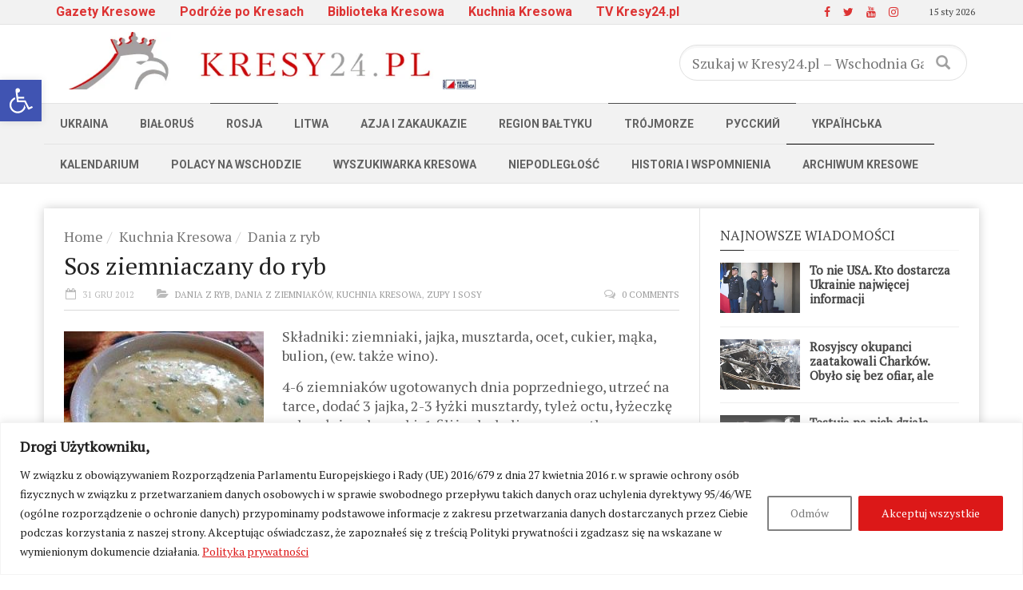

--- FILE ---
content_type: text/html; charset=UTF-8
request_url: https://kresy24.pl/sos-ziemniaczany-do-ryb/
body_size: 29267
content:



<!doctype html>
<!--[if lt IE 7]> <html class="no-js ie6 oldie"> <![endif]-->
<!--[if IE 7]>    <html class="no-js ie7 oldie"> <![endif]-->
<!--[if IE 8]>    <html class="no-js ie8 oldie"> <![endif]-->
<!--[if IE 9]>    <html class="no-js ie9 oldie"> <![endif]-->
<!--[if gt IE 8]><!--> <html class="no-js" lang="pl-PL" xmlns:og="http://opengraphprotocol.org/schema/" xmlns:fb="http://www.facebook.com/2008/fbml"> <!--<![endif]-->
<head>

<!-- Google tag (gtag.js) -->
<script async src="https://www.googletagmanager.com/gtag/js?id=G-EFDFKPMD3L" type="a4bd54fa30b0e6ba59d435c9-text/javascript"></script>
<script type="a4bd54fa30b0e6ba59d435c9-text/javascript">
  window.dataLayer = window.dataLayer || [];
  function gtag(){dataLayer.push(arguments);}
  gtag('js', new Date());

  gtag('config', 'G-EFDFKPMD3L');

/* var _gaq = _gaq || [];
  _gaq.push(['_setAccount', 'UA-25953249-2']);
  _gaq.push(['_setDomainName', 'kresy24.pl']);
  _gaq.push(['_trackPageview']);

  (function() {
    var ga = document.createElement('script'); ga.type = 'text/javascript'; ga.async = true;
    ga.src = ('https:' == document.location.protocol ? 'https://ssl' : 'http://www') + '.google-analytics.com/ga.js';
    var s = document.getElementsByTagName('script')[0]; s.parentNode.insertBefore(ga, s);
  })();	*/

</script>

<script async src="//pagead2.googlesyndication.com/pagead/js/adsbygoogle.js" type="a4bd54fa30b0e6ba59d435c9-text/javascript"></script>
<script type="a4bd54fa30b0e6ba59d435c9-text/javascript">
  (adsbygoogle = window.adsbygoogle || []).push({
    google_ad_client: "ca-pub-2791757727842179",
    enable_page_level_ads: true
  });
</script>
    <!-- start:global -->
    <meta charset="UTF-8" />
    <!--[if IE]><meta http-equiv="X-UA-Compatible" content="IE=Edge,chrome=1"><![endif]-->
    <!-- end:global -->

    <!-- start:responsive web design -->
    <meta name="viewport" content="width=device-width, initial-scale=1">
    <!-- end:responsive web design -->

    <link rel="pingback" href="https://kresy24.pl/xmlrpc.php" />

    
    <!-- start:wp_head -->
    <title>Sos ziemniaczany do ryb &#8211; Kresy24.pl &#8211; Wschodnia Gazeta Codzienna</title>
<meta name='robots' content='max-image-preview:large' />

            <script data-no-defer="1" data-ezscrex="false" data-cfasync="false" data-pagespeed-no-defer data-cookieconsent="ignore">
                var ctPublicFunctions = {"_ajax_nonce":"d521aba152","_rest_nonce":"1f31d225e9","_ajax_url":"\/wp-admin\/admin-ajax.php","_rest_url":"https:\/\/kresy24.pl\/wp-json\/","data__cookies_type":"none","data__ajax_type":"admin_ajax","data__bot_detector_enabled":"1","data__frontend_data_log_enabled":1,"cookiePrefix":"","wprocket_detected":false,"host_url":"kresy24.pl","text__ee_click_to_select":"Click to select the whole data","text__ee_original_email":"The complete one is","text__ee_got_it":"Got it","text__ee_blocked":"Blocked","text__ee_cannot_connect":"Cannot connect","text__ee_cannot_decode":"Can not decode email. Unknown reason","text__ee_email_decoder":"CleanTalk email decoder","text__ee_wait_for_decoding":"The magic is on the way!","text__ee_decoding_process":"Please wait a few seconds while we decode the contact data."}
            </script>
        
            <script data-no-defer="1" data-ezscrex="false" data-cfasync="false" data-pagespeed-no-defer data-cookieconsent="ignore">
                var ctPublic = {"_ajax_nonce":"d521aba152","settings__forms__check_internal":"0","settings__forms__check_external":"0","settings__forms__force_protection":0,"settings__forms__search_test":"1","settings__forms__wc_add_to_cart":"0","settings__data__bot_detector_enabled":"1","settings__sfw__anti_crawler":0,"blog_home":"https:\/\/kresy24.pl\/","pixel__setting":"3","pixel__enabled":true,"pixel__url":null,"data__email_check_before_post":"1","data__email_check_exist_post":0,"data__cookies_type":"none","data__key_is_ok":true,"data__visible_fields_required":true,"wl_brandname":"Anti-Spam by CleanTalk","wl_brandname_short":"CleanTalk","ct_checkjs_key":"8c6b093edab1a179e28f0b6e56262614a2f6e5ca5ee4d9e43d33ec44f41e6601","emailEncoderPassKey":"01b91e6f9ef6535bc0493236176769d6","bot_detector_forms_excluded":"W10=","advancedCacheExists":true,"varnishCacheExists":false,"wc_ajax_add_to_cart":false,"theRealPerson":{"phrases":{"trpHeading":"The Real Person Badge!","trpContent1":"The commenter acts as a real person and verified as not a bot.","trpContent2":" Anti-Spam by CleanTalk","trpContentLearnMore":"Learn more"},"trpContentLink":"https:\/\/cleantalk.org\/help\/the-real-person?utm_id=&amp;utm_term=&amp;utm_source=admin_side&amp;utm_medium=trp_badge&amp;utm_content=trp_badge_link_click&amp;utm_campaign=apbct_links","imgPersonUrl":"https:\/\/kresy24.pl\/wp-content\/plugins\/cleantalk-spam-protect\/css\/images\/real_user.svg","imgShieldUrl":"https:\/\/kresy24.pl\/wp-content\/plugins\/cleantalk-spam-protect\/css\/images\/shield.svg"}}
            </script>
        <link rel='dns-prefetch' href='//fd.cleantalk.org' />
<link rel='dns-prefetch' href='//widgetlogic.org' />
<link rel='dns-prefetch' href='//fonts.googleapis.com' />
<link rel='preconnect' href='https://fonts.gstatic.com' crossorigin />
<link rel="alternate" type="application/rss+xml" title="Kresy24.pl - Wschodnia Gazeta Codzienna &raquo; Kanał z wpisami" href="https://kresy24.pl/feed/" />
<link rel="alternate" type="application/rss+xml" title="Kresy24.pl - Wschodnia Gazeta Codzienna &raquo; Kanał z komentarzami" href="https://kresy24.pl/comments/feed/" />
<link rel="alternate" type="application/rss+xml" title="Kresy24.pl - Wschodnia Gazeta Codzienna &raquo; Sos ziemniaczany do ryb Kanał z komentarzami" href="https://kresy24.pl/sos-ziemniaczany-do-ryb/feed/" />
<link rel="alternate" title="oEmbed (JSON)" type="application/json+oembed" href="https://kresy24.pl/wp-json/oembed/1.0/embed?url=https%3A%2F%2Fkresy24.pl%2Fsos-ziemniaczany-do-ryb%2F" />
<link rel="alternate" title="oEmbed (XML)" type="text/xml+oembed" href="https://kresy24.pl/wp-json/oembed/1.0/embed?url=https%3A%2F%2Fkresy24.pl%2Fsos-ziemniaczany-do-ryb%2F&#038;format=xml" />
<meta property="og:title" content="Sos ziemniaczany do ryb"/><meta property="og:type" content="article"/><meta property="og:url" content="https://kresy24.pl/sos-ziemniaczany-do-ryb/"/><meta property="og:site_name" content="Kresy24.pl - Wschodnia Gazeta Codzienna"/><meta property="og:description" content="Bieżące wydarzenia i publikacje z Białorusi, Litwy, Ukrainy, Rosji i innych krajów byłego ZSRR. Historia i kultura dawnych Polskich Kresów. Życie Polaków na Wschodzie dawniej i dziś. Szukanie swoich korzeni na Kresach. Najnowsze i archiwalne numery podziemnej polskiej prasy z Białorusi w wersji online."/><style id='wp-img-auto-sizes-contain-inline-css' type='text/css'>
img:is([sizes=auto i],[sizes^="auto," i]){contain-intrinsic-size:3000px 1500px}
/*# sourceURL=wp-img-auto-sizes-contain-inline-css */
</style>
<link rel='stylesheet' id='pt-cv-public-style-css' href='https://kresy24.pl/wp-content/plugins/content-views-query-and-display-post-page/public/assets/css/cv.css?ver=4.2.1' type='text/css' media='all' />
<style id='wp-block-library-inline-css' type='text/css'>
:root{--wp-block-synced-color:#7a00df;--wp-block-synced-color--rgb:122,0,223;--wp-bound-block-color:var(--wp-block-synced-color);--wp-editor-canvas-background:#ddd;--wp-admin-theme-color:#007cba;--wp-admin-theme-color--rgb:0,124,186;--wp-admin-theme-color-darker-10:#006ba1;--wp-admin-theme-color-darker-10--rgb:0,107,160.5;--wp-admin-theme-color-darker-20:#005a87;--wp-admin-theme-color-darker-20--rgb:0,90,135;--wp-admin-border-width-focus:2px}@media (min-resolution:192dpi){:root{--wp-admin-border-width-focus:1.5px}}.wp-element-button{cursor:pointer}:root .has-very-light-gray-background-color{background-color:#eee}:root .has-very-dark-gray-background-color{background-color:#313131}:root .has-very-light-gray-color{color:#eee}:root .has-very-dark-gray-color{color:#313131}:root .has-vivid-green-cyan-to-vivid-cyan-blue-gradient-background{background:linear-gradient(135deg,#00d084,#0693e3)}:root .has-purple-crush-gradient-background{background:linear-gradient(135deg,#34e2e4,#4721fb 50%,#ab1dfe)}:root .has-hazy-dawn-gradient-background{background:linear-gradient(135deg,#faaca8,#dad0ec)}:root .has-subdued-olive-gradient-background{background:linear-gradient(135deg,#fafae1,#67a671)}:root .has-atomic-cream-gradient-background{background:linear-gradient(135deg,#fdd79a,#004a59)}:root .has-nightshade-gradient-background{background:linear-gradient(135deg,#330968,#31cdcf)}:root .has-midnight-gradient-background{background:linear-gradient(135deg,#020381,#2874fc)}:root{--wp--preset--font-size--normal:16px;--wp--preset--font-size--huge:42px}.has-regular-font-size{font-size:1em}.has-larger-font-size{font-size:2.625em}.has-normal-font-size{font-size:var(--wp--preset--font-size--normal)}.has-huge-font-size{font-size:var(--wp--preset--font-size--huge)}.has-text-align-center{text-align:center}.has-text-align-left{text-align:left}.has-text-align-right{text-align:right}.has-fit-text{white-space:nowrap!important}#end-resizable-editor-section{display:none}.aligncenter{clear:both}.items-justified-left{justify-content:flex-start}.items-justified-center{justify-content:center}.items-justified-right{justify-content:flex-end}.items-justified-space-between{justify-content:space-between}.screen-reader-text{border:0;clip-path:inset(50%);height:1px;margin:-1px;overflow:hidden;padding:0;position:absolute;width:1px;word-wrap:normal!important}.screen-reader-text:focus{background-color:#ddd;clip-path:none;color:#444;display:block;font-size:1em;height:auto;left:5px;line-height:normal;padding:15px 23px 14px;text-decoration:none;top:5px;width:auto;z-index:100000}html :where(.has-border-color){border-style:solid}html :where([style*=border-top-color]){border-top-style:solid}html :where([style*=border-right-color]){border-right-style:solid}html :where([style*=border-bottom-color]){border-bottom-style:solid}html :where([style*=border-left-color]){border-left-style:solid}html :where([style*=border-width]){border-style:solid}html :where([style*=border-top-width]){border-top-style:solid}html :where([style*=border-right-width]){border-right-style:solid}html :where([style*=border-bottom-width]){border-bottom-style:solid}html :where([style*=border-left-width]){border-left-style:solid}html :where(img[class*=wp-image-]){height:auto;max-width:100%}:where(figure){margin:0 0 1em}html :where(.is-position-sticky){--wp-admin--admin-bar--position-offset:var(--wp-admin--admin-bar--height,0px)}@media screen and (max-width:600px){html :where(.is-position-sticky){--wp-admin--admin-bar--position-offset:0px}}

/*# sourceURL=wp-block-library-inline-css */
</style><style id='global-styles-inline-css' type='text/css'>
:root{--wp--preset--aspect-ratio--square: 1;--wp--preset--aspect-ratio--4-3: 4/3;--wp--preset--aspect-ratio--3-4: 3/4;--wp--preset--aspect-ratio--3-2: 3/2;--wp--preset--aspect-ratio--2-3: 2/3;--wp--preset--aspect-ratio--16-9: 16/9;--wp--preset--aspect-ratio--9-16: 9/16;--wp--preset--color--black: #000000;--wp--preset--color--cyan-bluish-gray: #abb8c3;--wp--preset--color--white: #ffffff;--wp--preset--color--pale-pink: #f78da7;--wp--preset--color--vivid-red: #cf2e2e;--wp--preset--color--luminous-vivid-orange: #ff6900;--wp--preset--color--luminous-vivid-amber: #fcb900;--wp--preset--color--light-green-cyan: #7bdcb5;--wp--preset--color--vivid-green-cyan: #00d084;--wp--preset--color--pale-cyan-blue: #8ed1fc;--wp--preset--color--vivid-cyan-blue: #0693e3;--wp--preset--color--vivid-purple: #9b51e0;--wp--preset--gradient--vivid-cyan-blue-to-vivid-purple: linear-gradient(135deg,rgb(6,147,227) 0%,rgb(155,81,224) 100%);--wp--preset--gradient--light-green-cyan-to-vivid-green-cyan: linear-gradient(135deg,rgb(122,220,180) 0%,rgb(0,208,130) 100%);--wp--preset--gradient--luminous-vivid-amber-to-luminous-vivid-orange: linear-gradient(135deg,rgb(252,185,0) 0%,rgb(255,105,0) 100%);--wp--preset--gradient--luminous-vivid-orange-to-vivid-red: linear-gradient(135deg,rgb(255,105,0) 0%,rgb(207,46,46) 100%);--wp--preset--gradient--very-light-gray-to-cyan-bluish-gray: linear-gradient(135deg,rgb(238,238,238) 0%,rgb(169,184,195) 100%);--wp--preset--gradient--cool-to-warm-spectrum: linear-gradient(135deg,rgb(74,234,220) 0%,rgb(151,120,209) 20%,rgb(207,42,186) 40%,rgb(238,44,130) 60%,rgb(251,105,98) 80%,rgb(254,248,76) 100%);--wp--preset--gradient--blush-light-purple: linear-gradient(135deg,rgb(255,206,236) 0%,rgb(152,150,240) 100%);--wp--preset--gradient--blush-bordeaux: linear-gradient(135deg,rgb(254,205,165) 0%,rgb(254,45,45) 50%,rgb(107,0,62) 100%);--wp--preset--gradient--luminous-dusk: linear-gradient(135deg,rgb(255,203,112) 0%,rgb(199,81,192) 50%,rgb(65,88,208) 100%);--wp--preset--gradient--pale-ocean: linear-gradient(135deg,rgb(255,245,203) 0%,rgb(182,227,212) 50%,rgb(51,167,181) 100%);--wp--preset--gradient--electric-grass: linear-gradient(135deg,rgb(202,248,128) 0%,rgb(113,206,126) 100%);--wp--preset--gradient--midnight: linear-gradient(135deg,rgb(2,3,129) 0%,rgb(40,116,252) 100%);--wp--preset--font-size--small: 13px;--wp--preset--font-size--medium: 20px;--wp--preset--font-size--large: 36px;--wp--preset--font-size--x-large: 42px;--wp--preset--spacing--20: 0.44rem;--wp--preset--spacing--30: 0.67rem;--wp--preset--spacing--40: 1rem;--wp--preset--spacing--50: 1.5rem;--wp--preset--spacing--60: 2.25rem;--wp--preset--spacing--70: 3.38rem;--wp--preset--spacing--80: 5.06rem;--wp--preset--shadow--natural: 6px 6px 9px rgba(0, 0, 0, 0.2);--wp--preset--shadow--deep: 12px 12px 50px rgba(0, 0, 0, 0.4);--wp--preset--shadow--sharp: 6px 6px 0px rgba(0, 0, 0, 0.2);--wp--preset--shadow--outlined: 6px 6px 0px -3px rgb(255, 255, 255), 6px 6px rgb(0, 0, 0);--wp--preset--shadow--crisp: 6px 6px 0px rgb(0, 0, 0);}:where(.is-layout-flex){gap: 0.5em;}:where(.is-layout-grid){gap: 0.5em;}body .is-layout-flex{display: flex;}.is-layout-flex{flex-wrap: wrap;align-items: center;}.is-layout-flex > :is(*, div){margin: 0;}body .is-layout-grid{display: grid;}.is-layout-grid > :is(*, div){margin: 0;}:where(.wp-block-columns.is-layout-flex){gap: 2em;}:where(.wp-block-columns.is-layout-grid){gap: 2em;}:where(.wp-block-post-template.is-layout-flex){gap: 1.25em;}:where(.wp-block-post-template.is-layout-grid){gap: 1.25em;}.has-black-color{color: var(--wp--preset--color--black) !important;}.has-cyan-bluish-gray-color{color: var(--wp--preset--color--cyan-bluish-gray) !important;}.has-white-color{color: var(--wp--preset--color--white) !important;}.has-pale-pink-color{color: var(--wp--preset--color--pale-pink) !important;}.has-vivid-red-color{color: var(--wp--preset--color--vivid-red) !important;}.has-luminous-vivid-orange-color{color: var(--wp--preset--color--luminous-vivid-orange) !important;}.has-luminous-vivid-amber-color{color: var(--wp--preset--color--luminous-vivid-amber) !important;}.has-light-green-cyan-color{color: var(--wp--preset--color--light-green-cyan) !important;}.has-vivid-green-cyan-color{color: var(--wp--preset--color--vivid-green-cyan) !important;}.has-pale-cyan-blue-color{color: var(--wp--preset--color--pale-cyan-blue) !important;}.has-vivid-cyan-blue-color{color: var(--wp--preset--color--vivid-cyan-blue) !important;}.has-vivid-purple-color{color: var(--wp--preset--color--vivid-purple) !important;}.has-black-background-color{background-color: var(--wp--preset--color--black) !important;}.has-cyan-bluish-gray-background-color{background-color: var(--wp--preset--color--cyan-bluish-gray) !important;}.has-white-background-color{background-color: var(--wp--preset--color--white) !important;}.has-pale-pink-background-color{background-color: var(--wp--preset--color--pale-pink) !important;}.has-vivid-red-background-color{background-color: var(--wp--preset--color--vivid-red) !important;}.has-luminous-vivid-orange-background-color{background-color: var(--wp--preset--color--luminous-vivid-orange) !important;}.has-luminous-vivid-amber-background-color{background-color: var(--wp--preset--color--luminous-vivid-amber) !important;}.has-light-green-cyan-background-color{background-color: var(--wp--preset--color--light-green-cyan) !important;}.has-vivid-green-cyan-background-color{background-color: var(--wp--preset--color--vivid-green-cyan) !important;}.has-pale-cyan-blue-background-color{background-color: var(--wp--preset--color--pale-cyan-blue) !important;}.has-vivid-cyan-blue-background-color{background-color: var(--wp--preset--color--vivid-cyan-blue) !important;}.has-vivid-purple-background-color{background-color: var(--wp--preset--color--vivid-purple) !important;}.has-black-border-color{border-color: var(--wp--preset--color--black) !important;}.has-cyan-bluish-gray-border-color{border-color: var(--wp--preset--color--cyan-bluish-gray) !important;}.has-white-border-color{border-color: var(--wp--preset--color--white) !important;}.has-pale-pink-border-color{border-color: var(--wp--preset--color--pale-pink) !important;}.has-vivid-red-border-color{border-color: var(--wp--preset--color--vivid-red) !important;}.has-luminous-vivid-orange-border-color{border-color: var(--wp--preset--color--luminous-vivid-orange) !important;}.has-luminous-vivid-amber-border-color{border-color: var(--wp--preset--color--luminous-vivid-amber) !important;}.has-light-green-cyan-border-color{border-color: var(--wp--preset--color--light-green-cyan) !important;}.has-vivid-green-cyan-border-color{border-color: var(--wp--preset--color--vivid-green-cyan) !important;}.has-pale-cyan-blue-border-color{border-color: var(--wp--preset--color--pale-cyan-blue) !important;}.has-vivid-cyan-blue-border-color{border-color: var(--wp--preset--color--vivid-cyan-blue) !important;}.has-vivid-purple-border-color{border-color: var(--wp--preset--color--vivid-purple) !important;}.has-vivid-cyan-blue-to-vivid-purple-gradient-background{background: var(--wp--preset--gradient--vivid-cyan-blue-to-vivid-purple) !important;}.has-light-green-cyan-to-vivid-green-cyan-gradient-background{background: var(--wp--preset--gradient--light-green-cyan-to-vivid-green-cyan) !important;}.has-luminous-vivid-amber-to-luminous-vivid-orange-gradient-background{background: var(--wp--preset--gradient--luminous-vivid-amber-to-luminous-vivid-orange) !important;}.has-luminous-vivid-orange-to-vivid-red-gradient-background{background: var(--wp--preset--gradient--luminous-vivid-orange-to-vivid-red) !important;}.has-very-light-gray-to-cyan-bluish-gray-gradient-background{background: var(--wp--preset--gradient--very-light-gray-to-cyan-bluish-gray) !important;}.has-cool-to-warm-spectrum-gradient-background{background: var(--wp--preset--gradient--cool-to-warm-spectrum) !important;}.has-blush-light-purple-gradient-background{background: var(--wp--preset--gradient--blush-light-purple) !important;}.has-blush-bordeaux-gradient-background{background: var(--wp--preset--gradient--blush-bordeaux) !important;}.has-luminous-dusk-gradient-background{background: var(--wp--preset--gradient--luminous-dusk) !important;}.has-pale-ocean-gradient-background{background: var(--wp--preset--gradient--pale-ocean) !important;}.has-electric-grass-gradient-background{background: var(--wp--preset--gradient--electric-grass) !important;}.has-midnight-gradient-background{background: var(--wp--preset--gradient--midnight) !important;}.has-small-font-size{font-size: var(--wp--preset--font-size--small) !important;}.has-medium-font-size{font-size: var(--wp--preset--font-size--medium) !important;}.has-large-font-size{font-size: var(--wp--preset--font-size--large) !important;}.has-x-large-font-size{font-size: var(--wp--preset--font-size--x-large) !important;}
/*# sourceURL=global-styles-inline-css */
</style>

<style id='classic-theme-styles-inline-css' type='text/css'>
/*! This file is auto-generated */
.wp-block-button__link{color:#fff;background-color:#32373c;border-radius:9999px;box-shadow:none;text-decoration:none;padding:calc(.667em + 2px) calc(1.333em + 2px);font-size:1.125em}.wp-block-file__button{background:#32373c;color:#fff;text-decoration:none}
/*# sourceURL=/wp-includes/css/classic-themes.min.css */
</style>
<link rel='stylesheet' id='block-widget-css' href='https://kresy24.pl/wp-content/plugins/widget-logic/block_widget/css/widget.css?ver=1726558338' type='text/css' media='all' />
<link rel='stylesheet' id='ap-front-styles-css' href='https://kresy24.pl/wp-content/plugins/accesspress-anonymous-post/css/frontend-style.css?ver=2.8.2' type='text/css' media='all' />
<link rel='stylesheet' id='cleantalk-public-css-css' href='https://kresy24.pl/wp-content/plugins/cleantalk-spam-protect/css/cleantalk-public.min.css?ver=6.69.2_1765624367' type='text/css' media='all' />
<link rel='stylesheet' id='cleantalk-email-decoder-css-css' href='https://kresy24.pl/wp-content/plugins/cleantalk-spam-protect/css/cleantalk-email-decoder.min.css?ver=6.69.2_1765624367' type='text/css' media='all' />
<link rel='stylesheet' id='cleantalk-trp-css-css' href='https://kresy24.pl/wp-content/plugins/cleantalk-spam-protect/css/cleantalk-trp.min.css?ver=6.69.2_1765624367' type='text/css' media='all' />
<link rel='stylesheet' id='contact-form-7-css' href='https://kresy24.pl/wp-content/plugins/contact-form-7/includes/css/styles.css?ver=6.1.4' type='text/css' media='all' />
<link rel='stylesheet' id='wp-video-grid-lighbox-style-css' href='https://kresy24.pl/wp-content/plugins/video-grid/css/wp-video-grid-lighbox-style.css?ver=6.9' type='text/css' media='all' />
<link rel='stylesheet' id='vl-box-grid-css-css' href='https://kresy24.pl/wp-content/plugins/video-grid/css/vl-box-grid-css.css?ver=6.9' type='text/css' media='all' />
<link rel='stylesheet' id='pojo-a11y-css' href='https://kresy24.pl/wp-content/plugins/pojo-accessibility/modules/legacy/assets/css/style.min.css?ver=1.0.0' type='text/css' media='all' />
<link rel='stylesheet' id='miptheme-bootstrap-css' href='https://kresy24.pl/wp-content/themes/weeklynews/assets/css/bootstrap.min.css?ver=3.4.2' type='text/css' media='all' />
<link rel='stylesheet' id='miptheme-external-styles-css' href='https://kresy24.pl/wp-content/themes/weeklynews/assets/css/mip.external.css?ver=3.4.2' type='text/css' media='all' />
<link rel='stylesheet' id='miptheme-style-css' href='https://kresy24.pl/wp-content/themes/weeklynews/style.css?ver=3.4.2' type='text/css' media='all' />
<link rel='stylesheet' id='miptheme-dynamic-css-css' href='https://kresy24.pl/wp-content/themes/weeklynews/assets/css/dynamic.css?ver=1739793635' type='text/css' media='all' />
<link rel='stylesheet' id='typography-css-css' href='https://kresy24.pl/wp-content/themes/weeklynews/assets/css/font-style.css?ver=1739793635' type='text/css' media='all' />
<link rel='stylesheet' id='taxopress-frontend-css-css' href='https://kresy24.pl/wp-content/plugins/simple-tags/assets/frontend/css/frontend.css?ver=3.42.0' type='text/css' media='all' />
<link rel='stylesheet' id='yarpp-thumbnails-css' href='https://kresy24.pl/wp-content/plugins/yet-another-related-posts-plugin/style/styles_thumbnails.css?ver=5.30.11' type='text/css' media='all' />
<style id='yarpp-thumbnails-inline-css' type='text/css'>
.yarpp-thumbnails-horizontal .yarpp-thumbnail {width: 130px;height: 170px;margin: 5px;margin-left: 0px;}.yarpp-thumbnail > img, .yarpp-thumbnail-default {width: 120px;height: 120px;margin: 5px;}.yarpp-thumbnails-horizontal .yarpp-thumbnail-title {margin: 7px;margin-top: 0px;width: 120px;}.yarpp-thumbnail-default > img {min-height: 120px;min-width: 120px;}
/*# sourceURL=yarpp-thumbnails-inline-css */
</style>
<link rel="preload" as="style" href="https://fonts.googleapis.com/css?family=PT%20Serif:400%7CRoboto:700,400&#038;subset=latin-ext&#038;display=swap&#038;ver=6.9" /><script src="/cdn-cgi/scripts/7d0fa10a/cloudflare-static/rocket-loader.min.js" data-cf-settings="a4bd54fa30b0e6ba59d435c9-|49"></script><link rel="stylesheet" href="https://fonts.googleapis.com/css?family=PT%20Serif:400%7CRoboto:700,400&#038;subset=latin-ext&#038;display=swap&#038;ver=6.9" media="print" onload="this.media='all'"><noscript><link rel="stylesheet" href="https://fonts.googleapis.com/css?family=PT%20Serif:400%7CRoboto:700,400&#038;subset=latin-ext&#038;display=swap&#038;ver=6.9" /></noscript><script type="a4bd54fa30b0e6ba59d435c9-text/javascript" id="cookie-law-info-js-extra">
/* <![CDATA[ */
var _ckyConfig = {"_ipData":[],"_assetsURL":"https://kresy24.pl/wp-content/plugins/cookie-law-info/lite/frontend/images/","_publicURL":"https://kresy24.pl","_expiry":"365","_categories":[{"name":"Necessary","slug":"necessary","isNecessary":true,"ccpaDoNotSell":true,"cookies":[],"active":true,"defaultConsent":{"gdpr":true,"ccpa":true}},{"name":"Functional","slug":"functional","isNecessary":false,"ccpaDoNotSell":true,"cookies":[],"active":true,"defaultConsent":{"gdpr":false,"ccpa":false}},{"name":"Analytics","slug":"analytics","isNecessary":false,"ccpaDoNotSell":true,"cookies":[],"active":true,"defaultConsent":{"gdpr":false,"ccpa":false}},{"name":"Performance","slug":"performance","isNecessary":false,"ccpaDoNotSell":true,"cookies":[],"active":true,"defaultConsent":{"gdpr":false,"ccpa":false}},{"name":"Advertisement","slug":"advertisement","isNecessary":false,"ccpaDoNotSell":true,"cookies":[],"active":true,"defaultConsent":{"gdpr":false,"ccpa":false}}],"_activeLaw":"gdpr","_rootDomain":"","_block":"1","_showBanner":"1","_bannerConfig":{"settings":{"type":"banner","preferenceCenterType":"popup","position":"bottom","applicableLaw":"gdpr"},"behaviours":{"reloadBannerOnAccept":false,"loadAnalyticsByDefault":false,"animations":{"onLoad":"animate","onHide":"sticky"}},"config":{"revisitConsent":{"status":true,"tag":"revisit-consent","position":"bottom-left","meta":{"url":"#"},"styles":{"background-color":"#0056A7"},"elements":{"title":{"type":"text","tag":"revisit-consent-title","status":true,"styles":{"color":"#0056a7"}}}},"preferenceCenter":{"toggle":{"status":true,"tag":"detail-category-toggle","type":"toggle","states":{"active":{"styles":{"background-color":"#1863DC"}},"inactive":{"styles":{"background-color":"#D0D5D2"}}}}},"categoryPreview":{"status":false,"toggle":{"status":true,"tag":"detail-category-preview-toggle","type":"toggle","states":{"active":{"styles":{"background-color":"#1863DC"}},"inactive":{"styles":{"background-color":"#D0D5D2"}}}}},"videoPlaceholder":{"status":true,"styles":{"background-color":"#000000","border-color":"#000000","color":"#ffffff"}},"readMore":{"status":true,"tag":"readmore-button","type":"link","meta":{"noFollow":true,"newTab":true},"styles":{"color":"#DC1818","background-color":"transparent","border-color":"transparent"}},"showMore":{"status":true,"tag":"show-desc-button","type":"button","styles":{"color":"#1863DC"}},"showLess":{"status":true,"tag":"hide-desc-button","type":"button","styles":{"color":"#1863DC"}},"alwaysActive":{"status":true,"tag":"always-active","styles":{"color":"#008000"}},"manualLinks":{"status":true,"tag":"manual-links","type":"link","styles":{"color":"#1863DC"}},"auditTable":{"status":true},"optOption":{"status":true,"toggle":{"status":true,"tag":"optout-option-toggle","type":"toggle","states":{"active":{"styles":{"background-color":"#1863dc"}},"inactive":{"styles":{"background-color":"#FFFFFF"}}}}}}},"_version":"3.3.8","_logConsent":"1","_tags":[{"tag":"accept-button","styles":{"color":"#FFFFFF","background-color":"#DC1818","border-color":"#DC1818"}},{"tag":"reject-button","styles":{"color":"#7A7A7A","background-color":"transparent","border-color":"#818181"}},{"tag":"settings-button","styles":{"color":"#1863DC","background-color":"transparent","border-color":"#1863DC"}},{"tag":"readmore-button","styles":{"color":"#DC1818","background-color":"transparent","border-color":"transparent"}},{"tag":"donotsell-button","styles":{"color":"#1863DC","background-color":"transparent","border-color":"transparent"}},{"tag":"show-desc-button","styles":{"color":"#1863DC"}},{"tag":"hide-desc-button","styles":{"color":"#1863DC"}},{"tag":"cky-always-active","styles":[]},{"tag":"cky-link","styles":[]},{"tag":"accept-button","styles":{"color":"#FFFFFF","background-color":"#DC1818","border-color":"#DC1818"}},{"tag":"revisit-consent","styles":{"background-color":"#0056A7"}}],"_shortCodes":[{"key":"cky_readmore","content":"\u003Ca href=\"https://kresy24.pl/polityka-prywatnosci/\" class=\"cky-policy\" aria-label=\"Polityka prywatno\u015bci\" target=\"_blank\" rel=\"noopener\" data-cky-tag=\"readmore-button\"\u003EPolityka prywatno\u015bci\u003C/a\u003E","tag":"readmore-button","status":true,"attributes":{"rel":"nofollow","target":"_blank"}},{"key":"cky_show_desc","content":"\u003Cbutton class=\"cky-show-desc-btn\" data-cky-tag=\"show-desc-button\" aria-label=\"Show more\"\u003EShow more\u003C/button\u003E","tag":"show-desc-button","status":true,"attributes":[]},{"key":"cky_hide_desc","content":"\u003Cbutton class=\"cky-show-desc-btn\" data-cky-tag=\"hide-desc-button\" aria-label=\"Show less\"\u003EShow less\u003C/button\u003E","tag":"hide-desc-button","status":true,"attributes":[]},{"key":"cky_optout_show_desc","content":"[cky_optout_show_desc]","tag":"optout-show-desc-button","status":true,"attributes":[]},{"key":"cky_optout_hide_desc","content":"[cky_optout_hide_desc]","tag":"optout-hide-desc-button","status":true,"attributes":[]},{"key":"cky_category_toggle_label","content":"[cky_{{status}}_category_label] [cky_preference_{{category_slug}}_title]","tag":"","status":true,"attributes":[]},{"key":"cky_enable_category_label","content":"Enable","tag":"","status":true,"attributes":[]},{"key":"cky_disable_category_label","content":"Disable","tag":"","status":true,"attributes":[]},{"key":"cky_video_placeholder","content":"\u003Cdiv class=\"video-placeholder-normal\" data-cky-tag=\"video-placeholder\" id=\"[UNIQUEID]\"\u003E\u003Cp class=\"video-placeholder-text-normal\" data-cky-tag=\"placeholder-title\"\u003EPlease accept cookies to access this content\u003C/p\u003E\u003C/div\u003E","tag":"","status":true,"attributes":[]},{"key":"cky_enable_optout_label","content":"Enable","tag":"","status":true,"attributes":[]},{"key":"cky_disable_optout_label","content":"Disable","tag":"","status":true,"attributes":[]},{"key":"cky_optout_toggle_label","content":"[cky_{{status}}_optout_label] [cky_optout_option_title]","tag":"","status":true,"attributes":[]},{"key":"cky_optout_option_title","content":"Do Not Sell or Share My Personal Information","tag":"","status":true,"attributes":[]},{"key":"cky_optout_close_label","content":"Close","tag":"","status":true,"attributes":[]},{"key":"cky_preference_close_label","content":"Close","tag":"","status":true,"attributes":[]}],"_rtl":"","_language":"en","_providersToBlock":[]};
var _ckyStyles = {"css":".cky-overlay{background: #000000; opacity: 0.4; position: fixed; top: 0; left: 0; width: 100%; height: 100%; z-index: 99999999;}.cky-hide{display: none;}.cky-btn-revisit-wrapper{display: flex; align-items: center; justify-content: center; background: #0056a7; width: 45px; height: 45px; border-radius: 50%; position: fixed; z-index: 999999; cursor: pointer;}.cky-revisit-bottom-left{bottom: 15px; left: 15px;}.cky-revisit-bottom-right{bottom: 15px; right: 15px;}.cky-btn-revisit-wrapper .cky-btn-revisit{display: flex; align-items: center; justify-content: center; background: none; border: none; cursor: pointer; position: relative; margin: 0; padding: 0;}.cky-btn-revisit-wrapper .cky-btn-revisit img{max-width: fit-content; margin: 0; height: 30px; width: 30px;}.cky-revisit-bottom-left:hover::before{content: attr(data-tooltip); position: absolute; background: #4e4b66; color: #ffffff; left: calc(100% + 7px); font-size: 12px; line-height: 16px; width: max-content; padding: 4px 8px; border-radius: 4px;}.cky-revisit-bottom-left:hover::after{position: absolute; content: \"\"; border: 5px solid transparent; left: calc(100% + 2px); border-left-width: 0; border-right-color: #4e4b66;}.cky-revisit-bottom-right:hover::before{content: attr(data-tooltip); position: absolute; background: #4e4b66; color: #ffffff; right: calc(100% + 7px); font-size: 12px; line-height: 16px; width: max-content; padding: 4px 8px; border-radius: 4px;}.cky-revisit-bottom-right:hover::after{position: absolute; content: \"\"; border: 5px solid transparent; right: calc(100% + 2px); border-right-width: 0; border-left-color: #4e4b66;}.cky-revisit-hide{display: none;}.cky-consent-container{position: fixed; width: 100%; box-sizing: border-box; z-index: 9999999;}.cky-consent-container .cky-consent-bar{background: #ffffff; border: 1px solid; padding: 16.5px 24px; box-shadow: 0 -1px 10px 0 #acabab4d;}.cky-banner-bottom{bottom: 0; left: 0;}.cky-banner-top{top: 0; left: 0;}.cky-custom-brand-logo-wrapper .cky-custom-brand-logo{width: 100px; height: auto; margin: 0 0 12px 0;}.cky-notice .cky-title{color: #212121; font-weight: 700; font-size: 18px; line-height: 24px; margin: 0 0 12px 0;}.cky-notice-group{display: flex; justify-content: space-between; align-items: center; font-size: 14px; line-height: 24px; font-weight: 400;}.cky-notice-des *,.cky-preference-content-wrapper *,.cky-accordion-header-des *,.cky-gpc-wrapper .cky-gpc-desc *{font-size: 14px;}.cky-notice-des{color: #212121; font-size: 14px; line-height: 24px; font-weight: 400;}.cky-notice-des img{height: 25px; width: 25px;}.cky-consent-bar .cky-notice-des p,.cky-gpc-wrapper .cky-gpc-desc p,.cky-preference-body-wrapper .cky-preference-content-wrapper p,.cky-accordion-header-wrapper .cky-accordion-header-des p,.cky-cookie-des-table li div:last-child p{color: inherit; margin-top: 0; overflow-wrap: break-word;}.cky-notice-des P:last-child,.cky-preference-content-wrapper p:last-child,.cky-cookie-des-table li div:last-child p:last-child,.cky-gpc-wrapper .cky-gpc-desc p:last-child{margin-bottom: 0;}.cky-notice-des a.cky-policy,.cky-notice-des button.cky-policy{font-size: 14px; color: #1863dc; white-space: nowrap; cursor: pointer; background: transparent; border: 1px solid; text-decoration: underline;}.cky-notice-des button.cky-policy{padding: 0;}.cky-notice-des a.cky-policy:focus-visible,.cky-notice-des button.cky-policy:focus-visible,.cky-preference-content-wrapper .cky-show-desc-btn:focus-visible,.cky-accordion-header .cky-accordion-btn:focus-visible,.cky-preference-header .cky-btn-close:focus-visible,.cky-switch input[type=\"checkbox\"]:focus-visible,.cky-footer-wrapper a:focus-visible,.cky-btn:focus-visible{outline: 2px solid #1863dc; outline-offset: 2px;}.cky-btn:focus:not(:focus-visible),.cky-accordion-header .cky-accordion-btn:focus:not(:focus-visible),.cky-preference-content-wrapper .cky-show-desc-btn:focus:not(:focus-visible),.cky-btn-revisit-wrapper .cky-btn-revisit:focus:not(:focus-visible),.cky-preference-header .cky-btn-close:focus:not(:focus-visible),.cky-consent-bar .cky-banner-btn-close:focus:not(:focus-visible){outline: 0;}button.cky-show-desc-btn:not(:hover):not(:active){color: #1863dc; background: transparent;}button.cky-accordion-btn:not(:hover):not(:active),button.cky-banner-btn-close:not(:hover):not(:active),button.cky-btn-close:not(:hover):not(:active),button.cky-btn-revisit:not(:hover):not(:active){background: transparent;}.cky-consent-bar button:hover,.cky-modal.cky-modal-open button:hover,.cky-consent-bar button:focus,.cky-modal.cky-modal-open button:focus{text-decoration: none;}.cky-notice-btn-wrapper{display: flex; justify-content: center; align-items: center; margin-left: 15px;}.cky-notice-btn-wrapper .cky-btn{text-shadow: none; box-shadow: none;}.cky-btn{font-size: 14px; font-family: inherit; line-height: 24px; padding: 8px 27px; font-weight: 500; margin: 0 8px 0 0; border-radius: 2px; white-space: nowrap; cursor: pointer; text-align: center; text-transform: none; min-height: 0;}.cky-btn:hover{opacity: 0.8;}.cky-btn-customize{color: #1863dc; background: transparent; border: 2px solid #1863dc;}.cky-btn-reject{color: #1863dc; background: transparent; border: 2px solid #1863dc;}.cky-btn-accept{background: #1863dc; color: #ffffff; border: 2px solid #1863dc;}.cky-btn:last-child{margin-right: 0;}@media (max-width: 768px){.cky-notice-group{display: block;}.cky-notice-btn-wrapper{margin-left: 0;}.cky-notice-btn-wrapper .cky-btn{flex: auto; max-width: 100%; margin-top: 10px; white-space: unset;}}@media (max-width: 576px){.cky-notice-btn-wrapper{flex-direction: column;}.cky-custom-brand-logo-wrapper, .cky-notice .cky-title, .cky-notice-des, .cky-notice-btn-wrapper{padding: 0 28px;}.cky-consent-container .cky-consent-bar{padding: 16.5px 0;}.cky-notice-des{max-height: 40vh; overflow-y: scroll;}.cky-notice-btn-wrapper .cky-btn{width: 100%; padding: 8px; margin-right: 0;}.cky-notice-btn-wrapper .cky-btn-accept{order: 1;}.cky-notice-btn-wrapper .cky-btn-reject{order: 3;}.cky-notice-btn-wrapper .cky-btn-customize{order: 2;}}@media (max-width: 425px){.cky-custom-brand-logo-wrapper, .cky-notice .cky-title, .cky-notice-des, .cky-notice-btn-wrapper{padding: 0 24px;}.cky-notice-btn-wrapper{flex-direction: column;}.cky-btn{width: 100%; margin: 10px 0 0 0;}.cky-notice-btn-wrapper .cky-btn-customize{order: 2;}.cky-notice-btn-wrapper .cky-btn-reject{order: 3;}.cky-notice-btn-wrapper .cky-btn-accept{order: 1; margin-top: 16px;}}@media (max-width: 352px){.cky-notice .cky-title{font-size: 16px;}.cky-notice-des *{font-size: 12px;}.cky-notice-des, .cky-btn{font-size: 12px;}}.cky-modal.cky-modal-open{display: flex; visibility: visible; -webkit-transform: translate(-50%, -50%); -moz-transform: translate(-50%, -50%); -ms-transform: translate(-50%, -50%); -o-transform: translate(-50%, -50%); transform: translate(-50%, -50%); top: 50%; left: 50%; transition: all 1s ease;}.cky-modal{box-shadow: 0 32px 68px rgba(0, 0, 0, 0.3); margin: 0 auto; position: fixed; max-width: 100%; background: #ffffff; top: 50%; box-sizing: border-box; border-radius: 6px; z-index: 999999999; color: #212121; -webkit-transform: translate(-50%, 100%); -moz-transform: translate(-50%, 100%); -ms-transform: translate(-50%, 100%); -o-transform: translate(-50%, 100%); transform: translate(-50%, 100%); visibility: hidden; transition: all 0s ease;}.cky-preference-center{max-height: 79vh; overflow: hidden; width: 845px; overflow: hidden; flex: 1 1 0; display: flex; flex-direction: column; border-radius: 6px;}.cky-preference-header{display: flex; align-items: center; justify-content: space-between; padding: 22px 24px; border-bottom: 1px solid;}.cky-preference-header .cky-preference-title{font-size: 18px; font-weight: 700; line-height: 24px;}.cky-preference-header .cky-btn-close{margin: 0; cursor: pointer; vertical-align: middle; padding: 0; background: none; border: none; width: auto; height: auto; min-height: 0; line-height: 0; text-shadow: none; box-shadow: none;}.cky-preference-header .cky-btn-close img{margin: 0; height: 10px; width: 10px;}.cky-preference-body-wrapper{padding: 0 24px; flex: 1; overflow: auto; box-sizing: border-box;}.cky-preference-content-wrapper,.cky-gpc-wrapper .cky-gpc-desc{font-size: 14px; line-height: 24px; font-weight: 400; padding: 12px 0;}.cky-preference-content-wrapper{border-bottom: 1px solid;}.cky-preference-content-wrapper img{height: 25px; width: 25px;}.cky-preference-content-wrapper .cky-show-desc-btn{font-size: 14px; font-family: inherit; color: #1863dc; text-decoration: none; line-height: 24px; padding: 0; margin: 0; white-space: nowrap; cursor: pointer; background: transparent; border-color: transparent; text-transform: none; min-height: 0; text-shadow: none; box-shadow: none;}.cky-accordion-wrapper{margin-bottom: 10px;}.cky-accordion{border-bottom: 1px solid;}.cky-accordion:last-child{border-bottom: none;}.cky-accordion .cky-accordion-item{display: flex; margin-top: 10px;}.cky-accordion .cky-accordion-body{display: none;}.cky-accordion.cky-accordion-active .cky-accordion-body{display: block; padding: 0 22px; margin-bottom: 16px;}.cky-accordion-header-wrapper{cursor: pointer; width: 100%;}.cky-accordion-item .cky-accordion-header{display: flex; justify-content: space-between; align-items: center;}.cky-accordion-header .cky-accordion-btn{font-size: 16px; font-family: inherit; color: #212121; line-height: 24px; background: none; border: none; font-weight: 700; padding: 0; margin: 0; cursor: pointer; text-transform: none; min-height: 0; text-shadow: none; box-shadow: none;}.cky-accordion-header .cky-always-active{color: #008000; font-weight: 600; line-height: 24px; font-size: 14px;}.cky-accordion-header-des{font-size: 14px; line-height: 24px; margin: 10px 0 16px 0;}.cky-accordion-chevron{margin-right: 22px; position: relative; cursor: pointer;}.cky-accordion-chevron-hide{display: none;}.cky-accordion .cky-accordion-chevron i::before{content: \"\"; position: absolute; border-right: 1.4px solid; border-bottom: 1.4px solid; border-color: inherit; height: 6px; width: 6px; -webkit-transform: rotate(-45deg); -moz-transform: rotate(-45deg); -ms-transform: rotate(-45deg); -o-transform: rotate(-45deg); transform: rotate(-45deg); transition: all 0.2s ease-in-out; top: 8px;}.cky-accordion.cky-accordion-active .cky-accordion-chevron i::before{-webkit-transform: rotate(45deg); -moz-transform: rotate(45deg); -ms-transform: rotate(45deg); -o-transform: rotate(45deg); transform: rotate(45deg);}.cky-audit-table{background: #f4f4f4; border-radius: 6px;}.cky-audit-table .cky-empty-cookies-text{color: inherit; font-size: 12px; line-height: 24px; margin: 0; padding: 10px;}.cky-audit-table .cky-cookie-des-table{font-size: 12px; line-height: 24px; font-weight: normal; padding: 15px 10px; border-bottom: 1px solid; border-bottom-color: inherit; margin: 0;}.cky-audit-table .cky-cookie-des-table:last-child{border-bottom: none;}.cky-audit-table .cky-cookie-des-table li{list-style-type: none; display: flex; padding: 3px 0;}.cky-audit-table .cky-cookie-des-table li:first-child{padding-top: 0;}.cky-cookie-des-table li div:first-child{width: 100px; font-weight: 600; word-break: break-word; word-wrap: break-word;}.cky-cookie-des-table li div:last-child{flex: 1; word-break: break-word; word-wrap: break-word; margin-left: 8px;}.cky-footer-shadow{display: block; width: 100%; height: 40px; background: linear-gradient(180deg, rgba(255, 255, 255, 0) 0%, #ffffff 100%); position: absolute; bottom: calc(100% - 1px);}.cky-footer-wrapper{position: relative;}.cky-prefrence-btn-wrapper{display: flex; flex-wrap: wrap; align-items: center; justify-content: center; padding: 22px 24px; border-top: 1px solid;}.cky-prefrence-btn-wrapper .cky-btn{flex: auto; max-width: 100%; text-shadow: none; box-shadow: none;}.cky-btn-preferences{color: #1863dc; background: transparent; border: 2px solid #1863dc;}.cky-preference-header,.cky-preference-body-wrapper,.cky-preference-content-wrapper,.cky-accordion-wrapper,.cky-accordion,.cky-accordion-wrapper,.cky-footer-wrapper,.cky-prefrence-btn-wrapper{border-color: inherit;}@media (max-width: 845px){.cky-modal{max-width: calc(100% - 16px);}}@media (max-width: 576px){.cky-modal{max-width: 100%;}.cky-preference-center{max-height: 100vh;}.cky-prefrence-btn-wrapper{flex-direction: column;}.cky-accordion.cky-accordion-active .cky-accordion-body{padding-right: 0;}.cky-prefrence-btn-wrapper .cky-btn{width: 100%; margin: 10px 0 0 0;}.cky-prefrence-btn-wrapper .cky-btn-reject{order: 3;}.cky-prefrence-btn-wrapper .cky-btn-accept{order: 1; margin-top: 0;}.cky-prefrence-btn-wrapper .cky-btn-preferences{order: 2;}}@media (max-width: 425px){.cky-accordion-chevron{margin-right: 15px;}.cky-notice-btn-wrapper{margin-top: 0;}.cky-accordion.cky-accordion-active .cky-accordion-body{padding: 0 15px;}}@media (max-width: 352px){.cky-preference-header .cky-preference-title{font-size: 16px;}.cky-preference-header{padding: 16px 24px;}.cky-preference-content-wrapper *, .cky-accordion-header-des *{font-size: 12px;}.cky-preference-content-wrapper, .cky-preference-content-wrapper .cky-show-more, .cky-accordion-header .cky-always-active, .cky-accordion-header-des, .cky-preference-content-wrapper .cky-show-desc-btn, .cky-notice-des a.cky-policy{font-size: 12px;}.cky-accordion-header .cky-accordion-btn{font-size: 14px;}}.cky-switch{display: flex;}.cky-switch input[type=\"checkbox\"]{position: relative; width: 44px; height: 24px; margin: 0; background: #d0d5d2; -webkit-appearance: none; border-radius: 50px; cursor: pointer; outline: 0; border: none; top: 0;}.cky-switch input[type=\"checkbox\"]:checked{background: #1863dc;}.cky-switch input[type=\"checkbox\"]:before{position: absolute; content: \"\"; height: 20px; width: 20px; left: 2px; bottom: 2px; border-radius: 50%; background-color: white; -webkit-transition: 0.4s; transition: 0.4s; margin: 0;}.cky-switch input[type=\"checkbox\"]:after{display: none;}.cky-switch input[type=\"checkbox\"]:checked:before{-webkit-transform: translateX(20px); -ms-transform: translateX(20px); transform: translateX(20px);}@media (max-width: 425px){.cky-switch input[type=\"checkbox\"]{width: 38px; height: 21px;}.cky-switch input[type=\"checkbox\"]:before{height: 17px; width: 17px;}.cky-switch input[type=\"checkbox\"]:checked:before{-webkit-transform: translateX(17px); -ms-transform: translateX(17px); transform: translateX(17px);}}.cky-consent-bar .cky-banner-btn-close{position: absolute; right: 9px; top: 5px; background: none; border: none; cursor: pointer; padding: 0; margin: 0; min-height: 0; line-height: 0; height: auto; width: auto; text-shadow: none; box-shadow: none;}.cky-consent-bar .cky-banner-btn-close img{height: 9px; width: 9px; margin: 0;}.cky-notice-btn-wrapper .cky-btn-do-not-sell{font-size: 14px; line-height: 24px; padding: 6px 0; margin: 0; font-weight: 500; background: none; border-radius: 2px; border: none; cursor: pointer; text-align: left; color: #1863dc; background: transparent; border-color: transparent; box-shadow: none; text-shadow: none;}.cky-consent-bar .cky-banner-btn-close:focus-visible,.cky-notice-btn-wrapper .cky-btn-do-not-sell:focus-visible,.cky-opt-out-btn-wrapper .cky-btn:focus-visible,.cky-opt-out-checkbox-wrapper input[type=\"checkbox\"].cky-opt-out-checkbox:focus-visible{outline: 2px solid #1863dc; outline-offset: 2px;}@media (max-width: 768px){.cky-notice-btn-wrapper{margin-left: 0; margin-top: 10px; justify-content: left;}.cky-notice-btn-wrapper .cky-btn-do-not-sell{padding: 0;}}@media (max-width: 352px){.cky-notice-btn-wrapper .cky-btn-do-not-sell, .cky-notice-des a.cky-policy{font-size: 12px;}}.cky-opt-out-wrapper{padding: 12px 0;}.cky-opt-out-wrapper .cky-opt-out-checkbox-wrapper{display: flex; align-items: center;}.cky-opt-out-checkbox-wrapper .cky-opt-out-checkbox-label{font-size: 16px; font-weight: 700; line-height: 24px; margin: 0 0 0 12px; cursor: pointer;}.cky-opt-out-checkbox-wrapper input[type=\"checkbox\"].cky-opt-out-checkbox{background-color: #ffffff; border: 1px solid black; width: 20px; height: 18.5px; margin: 0; -webkit-appearance: none; position: relative; display: flex; align-items: center; justify-content: center; border-radius: 2px; cursor: pointer;}.cky-opt-out-checkbox-wrapper input[type=\"checkbox\"].cky-opt-out-checkbox:checked{background-color: #1863dc; border: none;}.cky-opt-out-checkbox-wrapper input[type=\"checkbox\"].cky-opt-out-checkbox:checked::after{left: 6px; bottom: 4px; width: 7px; height: 13px; border: solid #ffffff; border-width: 0 3px 3px 0; border-radius: 2px; -webkit-transform: rotate(45deg); -ms-transform: rotate(45deg); transform: rotate(45deg); content: \"\"; position: absolute; box-sizing: border-box;}.cky-opt-out-checkbox-wrapper.cky-disabled .cky-opt-out-checkbox-label,.cky-opt-out-checkbox-wrapper.cky-disabled input[type=\"checkbox\"].cky-opt-out-checkbox{cursor: no-drop;}.cky-gpc-wrapper{margin: 0 0 0 32px;}.cky-footer-wrapper .cky-opt-out-btn-wrapper{display: flex; flex-wrap: wrap; align-items: center; justify-content: center; padding: 22px 24px;}.cky-opt-out-btn-wrapper .cky-btn{flex: auto; max-width: 100%; text-shadow: none; box-shadow: none;}.cky-opt-out-btn-wrapper .cky-btn-cancel{border: 1px solid #dedfe0; background: transparent; color: #858585;}.cky-opt-out-btn-wrapper .cky-btn-confirm{background: #1863dc; color: #ffffff; border: 1px solid #1863dc;}@media (max-width: 352px){.cky-opt-out-checkbox-wrapper .cky-opt-out-checkbox-label{font-size: 14px;}.cky-gpc-wrapper .cky-gpc-desc, .cky-gpc-wrapper .cky-gpc-desc *{font-size: 12px;}.cky-opt-out-checkbox-wrapper input[type=\"checkbox\"].cky-opt-out-checkbox{width: 16px; height: 16px;}.cky-opt-out-checkbox-wrapper input[type=\"checkbox\"].cky-opt-out-checkbox:checked::after{left: 5px; bottom: 4px; width: 3px; height: 9px;}.cky-gpc-wrapper{margin: 0 0 0 28px;}}.video-placeholder-youtube{background-size: 100% 100%; background-position: center; background-repeat: no-repeat; background-color: #b2b0b059; position: relative; display: flex; align-items: center; justify-content: center; max-width: 100%;}.video-placeholder-text-youtube{text-align: center; align-items: center; padding: 10px 16px; background-color: #000000cc; color: #ffffff; border: 1px solid; border-radius: 2px; cursor: pointer;}.video-placeholder-normal{background-image: url(\"/wp-content/plugins/cookie-law-info/lite/frontend/images/placeholder.svg\"); background-size: 80px; background-position: center; background-repeat: no-repeat; background-color: #b2b0b059; position: relative; display: flex; align-items: flex-end; justify-content: center; max-width: 100%;}.video-placeholder-text-normal{align-items: center; padding: 10px 16px; text-align: center; border: 1px solid; border-radius: 2px; cursor: pointer;}.cky-rtl{direction: rtl; text-align: right;}.cky-rtl .cky-banner-btn-close{left: 9px; right: auto;}.cky-rtl .cky-notice-btn-wrapper .cky-btn:last-child{margin-right: 8px;}.cky-rtl .cky-notice-btn-wrapper .cky-btn:first-child{margin-right: 0;}.cky-rtl .cky-notice-btn-wrapper{margin-left: 0; margin-right: 15px;}.cky-rtl .cky-prefrence-btn-wrapper .cky-btn{margin-right: 8px;}.cky-rtl .cky-prefrence-btn-wrapper .cky-btn:first-child{margin-right: 0;}.cky-rtl .cky-accordion .cky-accordion-chevron i::before{border: none; border-left: 1.4px solid; border-top: 1.4px solid; left: 12px;}.cky-rtl .cky-accordion.cky-accordion-active .cky-accordion-chevron i::before{-webkit-transform: rotate(-135deg); -moz-transform: rotate(-135deg); -ms-transform: rotate(-135deg); -o-transform: rotate(-135deg); transform: rotate(-135deg);}@media (max-width: 768px){.cky-rtl .cky-notice-btn-wrapper{margin-right: 0;}}@media (max-width: 576px){.cky-rtl .cky-notice-btn-wrapper .cky-btn:last-child{margin-right: 0;}.cky-rtl .cky-prefrence-btn-wrapper .cky-btn{margin-right: 0;}.cky-rtl .cky-accordion.cky-accordion-active .cky-accordion-body{padding: 0 22px 0 0;}}@media (max-width: 425px){.cky-rtl .cky-accordion.cky-accordion-active .cky-accordion-body{padding: 0 15px 0 0;}}.cky-rtl .cky-opt-out-btn-wrapper .cky-btn{margin-right: 12px;}.cky-rtl .cky-opt-out-btn-wrapper .cky-btn:first-child{margin-right: 0;}.cky-rtl .cky-opt-out-checkbox-wrapper .cky-opt-out-checkbox-label{margin: 0 12px 0 0;}"};
//# sourceURL=cookie-law-info-js-extra
/* ]]> */
</script>
<script type="a4bd54fa30b0e6ba59d435c9-text/javascript" src="https://kresy24.pl/wp-content/plugins/cookie-law-info/lite/frontend/js/script.min.js?ver=3.3.8" id="cookie-law-info-js"></script>
<script type="a4bd54fa30b0e6ba59d435c9-text/javascript" src="https://kresy24.pl/wp-includes/js/jquery/jquery.min.js?ver=3.7.1" id="jquery-core-js"></script>
<script type="a4bd54fa30b0e6ba59d435c9-text/javascript" src="https://kresy24.pl/wp-includes/js/jquery/jquery-migrate.min.js?ver=3.4.1" id="jquery-migrate-js"></script>
<script type="a4bd54fa30b0e6ba59d435c9-text/javascript" src="https://kresy24.pl/wp-content/plugins/cleantalk-spam-protect/js/apbct-public-bundle.min.js?ver=6.69.2_1765624367" id="apbct-public-bundle.min-js-js"></script>
<script type="a4bd54fa30b0e6ba59d435c9-text/javascript" src="https://fd.cleantalk.org/ct-bot-detector-wrapper.js?ver=6.69.2" id="ct_bot_detector-js" defer="defer" data-wp-strategy="defer"></script>
<script type="a4bd54fa30b0e6ba59d435c9-text/javascript" src="https://kresy24.pl/wp-content/plugins/video-grid/js/vl-grid-js.js?ver=6.9" id="vl-grid-js-js"></script>
<script type="a4bd54fa30b0e6ba59d435c9-text/javascript" src="https://kresy24.pl/wp-content/plugins/video-grid/js/v_grid.js?ver=6.9" id="v_grid-js"></script>
<script type="a4bd54fa30b0e6ba59d435c9-text/javascript" src="https://kresy24.pl/wp-content/plugins/simple-tags/assets/frontend/js/frontend.js?ver=3.42.0" id="taxopress-frontend-js-js"></script>
<script type="a4bd54fa30b0e6ba59d435c9-text/javascript"></script><link rel="https://api.w.org/" href="https://kresy24.pl/wp-json/" /><link rel="alternate" title="JSON" type="application/json" href="https://kresy24.pl/wp-json/wp/v2/posts/25377" /><link rel="EditURI" type="application/rsd+xml" title="RSD" href="https://kresy24.pl/xmlrpc.php?rsd" />
<meta name="generator" content="WordPress 6.9" />
<link rel="canonical" href="https://kresy24.pl/sos-ziemniaczany-do-ryb/" />
<link rel='shortlink' href='https://kresy24.pl/?p=25377' />
<meta name="generator" content="Redux 4.5.9" /><style id="cky-style-inline">[data-cky-tag]{visibility:hidden;}</style>
<!-- społecznościowa 6 pl http://wp.pece.pl -->
<style type="text/css">
#wkomimg a {
float:left;
}

#wkomimg img {
border:none;margin:0;padding:0;
margin-right:3px;
 }
#wkomimg img:hover {
 filter: alpha(opacity=70);
-moz-opacity: 0.7;
opacity: 0.7;
 }
</style>
<!-- End społecznościowa 6 pl wp.pece.pl -->

<style type="text/css">
#pojo-a11y-toolbar .pojo-a11y-toolbar-toggle a{ background-color: #4054b2;	color: #ffffff;}
#pojo-a11y-toolbar .pojo-a11y-toolbar-overlay, #pojo-a11y-toolbar .pojo-a11y-toolbar-overlay ul.pojo-a11y-toolbar-items.pojo-a11y-links{ border-color: #4054b2;}
body.pojo-a11y-focusable a:focus{ outline-style: solid !important;	outline-width: 1px !important;	outline-color: #FF0000 !important;}
#pojo-a11y-toolbar{ top: 100px !important;}
#pojo-a11y-toolbar .pojo-a11y-toolbar-overlay{ background-color: #ffffff;}
#pojo-a11y-toolbar .pojo-a11y-toolbar-overlay ul.pojo-a11y-toolbar-items li.pojo-a11y-toolbar-item a, #pojo-a11y-toolbar .pojo-a11y-toolbar-overlay p.pojo-a11y-toolbar-title{ color: #333333;}
#pojo-a11y-toolbar .pojo-a11y-toolbar-overlay ul.pojo-a11y-toolbar-items li.pojo-a11y-toolbar-item a.active{ background-color: #4054b2;	color: #ffffff;}
@media (max-width: 767px) { #pojo-a11y-toolbar { top: 50px !important; } }</style>            <!--Customizer CSS-->
            <style type="text/css">
                                #header-branding { background-color:#ffffff; }                #page-header-mobile { background-color:#ffffff; }                                #page-header-mobile { border-top-color:#4f4f4f; }                #header-branding { border-bottom-color:#e3e3e3; }                #header-navigation, #header-navigation ul li a { border-color:#e3e3e3; }                                                                                                                                                                                                
                #top-navigation { background-color:#f2f2f2; }                #header-navigation { background-color:#f2f2f2; }
                #header-navigation ul li.search-nav .dropdown-menu { background-color:#f2f2f2; }                #header-navigation ul li.search-nav .dropdown-menu input { background-color:#ffffff; }
                #top-navigation ul ul { background-color:#f2f2f2; }                #header-navigation ul ul { background-color:#f2f2f2; }                                #header-navigation ul li { border-color:#e3e3e3; }                
                                                                
                #sidebar-mid { background-color:#ffffff; }                                                                                                                
                                                                                                                                                                                
                                                                                                                                                
            </style>
            <!--/Customizer CSS-->
            <style type="text/css">a.st_tag, a.internal_tag, .st_tag, .internal_tag { text-decoration: underline !important; }</style><meta name="generator" content="Powered by WPBakery Page Builder - drag and drop page builder for WordPress."/>
<script type="a4bd54fa30b0e6ba59d435c9-text/javascript"></script><script type="a4bd54fa30b0e6ba59d435c9-text/javascript"></script>		<style type="text/css" id="wp-custom-css">
			.iron-audioplayer .sr_it-playlist-title {
	font-size: 1em !important;
}		</style>
		<!-- ## NXS/OG ## --><!-- ## NXSOGTAGS ## --><!-- ## NXS/OG ## -->
<noscript><style> .wpb_animate_when_almost_visible { opacity: 1; }</style></noscript>    <!-- end:wp_head -->

    <!--[if lt IE 9]>
    <script src="https://kresy24.pl/wp-content/themes/weeklynews/assets/js/respond.js"></script>
    <script src="https://kresy24.pl/wp-content/themes/weeklynews/assets/js/html5shiv.js"></script>
    <![endif]-->
<link rel='stylesheet' id='yarppRelatedCss-css' href='https://kresy24.pl/wp-content/plugins/yet-another-related-posts-plugin/style/related.css?ver=5.30.11' type='text/css' media='all' />
</head>
<body class="wp-singular post-template-default single single-post postid-25377 single-format-standard wp-theme-weeklynews grid-1200 linkbox-layout-1 theme-boxed sidebar-light review-default wpb-js-composer js-comp-ver-8.6.1 vc_responsive" itemscope itemtype="http://schema.org/WebPage">

    <!-- start:body-start -->
        <!-- end:body-start -->

    <!-- start:ad-top-banner -->
        <!-- end:ad-top-banner -->

    <!-- start:page outer wrap -->
    <div id="page-outer-wrap">
        <!-- start:page inner wrap -->
        <div id="page-inner-wrap">

            <!-- start:page header mobile -->
            
<header id="page-header-mobile" class="visible-xs visible-sm">

    <!-- start:sidr -->
    <nav id="mobile-menu">
        <form id="search-form-mobile" class="mm-search" role="search" method="get" action="https://kresy24.pl/">
            <input type="text" name="s" placeholder="Szukaj Kresy24.pl &#8211; Wschodnia Gazeta Codzienna" value="" />
        </form>
        <ul id="menu-menu-primary" class="nav clearfix"><li id="mobile-nav-menu-item-186272" class="main-menu-item  menu-item-even menu-item-depth-0 menu-item menu-item-type-taxonomy menu-item-object-category menu-category-5 "><a href="https://kresy24.pl/category/ukraina/">Ukraina</a></li>
<li id="mobile-nav-menu-item-186273" class="main-menu-item  menu-item-even menu-item-depth-0 menu-item menu-item-type-taxonomy menu-item-object-category menu-category-3 "><a href="https://kresy24.pl/category/bialorus/">Białoruś</a></li>
<li id="mobile-nav-menu-item-186274" class="main-menu-item  menu-item-even menu-item-depth-0 menu-item menu-item-type-taxonomy menu-item-object-category menu-category-6 "><a href="https://kresy24.pl/category/rosja/">Rosja</a></li>
<li id="mobile-nav-menu-item-186275" class="main-menu-item  menu-item-even menu-item-depth-0 menu-item menu-item-type-taxonomy menu-item-object-category menu-category-18272 "><a href="https://kresy24.pl/category/litwa/">Litwa</a></li>
<li id="mobile-nav-menu-item-186276" class="main-menu-item  menu-item-even menu-item-depth-0 menu-item menu-item-type-taxonomy menu-item-object-category menu-category-7 "><a href="https://kresy24.pl/category/azja-zakaukazie/">Azja i Zakaukazie</a></li>
<li id="mobile-nav-menu-item-186277" class="main-menu-item  menu-item-even menu-item-depth-0 menu-item menu-item-type-taxonomy menu-item-object-category menu-category-8 "><a href="https://kresy24.pl/category/region-baltyku/">Region Bałtyku</a></li>
<li id="mobile-nav-menu-item-186278" class="main-menu-item  menu-item-even menu-item-depth-0 menu-item menu-item-type-taxonomy menu-item-object-category menu-category-39349 "><a href="https://kresy24.pl/category/trojmorze/">Trójmorze</a></li>
<li id="mobile-nav-menu-item-186297" class="main-menu-item  menu-item-even menu-item-depth-0 menu-item menu-item-type-taxonomy menu-item-object-category menu-category-45136 "><a href="https://kresy24.pl/category/%d1%80%d1%83%d1%81%d1%81%d0%ba%d0%b8%d0%b9/">русский</a></li>
<li id="mobile-nav-menu-item-186298" class="main-menu-item  menu-item-even menu-item-depth-0 menu-item menu-item-type-taxonomy menu-item-object-category menu-category-45470 "><a href="https://kresy24.pl/category/y%d0%ba%d1%80%d0%b0%d1%97%d0%bd%d1%81%d1%8c%d0%ba%d0%b0/">yкраїнська</a></li>
<li id="mobile-nav-menu-item-186284" class="main-menu-item  menu-item-even menu-item-depth-0 menu-item menu-item-type-custom menu-item-object-custom menu-item-has-children "><a href="#">Kalendarium</a>
<ul class="sub-menu">
	<li id="mobile-nav-menu-item-186295" class="sub-menu-item  menu-item-odd menu-item-depth-1 menu-item menu-item-type-taxonomy menu-item-object-category menu-category-27455 "><a href="https://kresy24.pl/category/historyczne-kalendarium-kresowe/styczen-w-historii-kresow/">Styczeń w Historii Kresów</a></li>
	<li id="mobile-nav-menu-item-186290" class="sub-menu-item  menu-item-odd menu-item-depth-1 menu-item menu-item-type-taxonomy menu-item-object-category menu-category-27458 "><a href="https://kresy24.pl/category/historyczne-kalendarium-kresowe/luty-w-historii-kresow/">Luty w Historii Kresów</a></li>
	<li id="mobile-nav-menu-item-186292" class="sub-menu-item  menu-item-odd menu-item-depth-1 menu-item menu-item-type-taxonomy menu-item-object-category menu-category-27456 "><a href="https://kresy24.pl/category/historyczne-kalendarium-kresowe/marzec-w-historii-kresow/">Marzec w Historii Kresów</a></li>
	<li id="mobile-nav-menu-item-186287" class="sub-menu-item  menu-item-odd menu-item-depth-1 menu-item menu-item-type-taxonomy menu-item-object-category menu-category-32452 "><a href="https://kresy24.pl/category/historyczne-kalendarium-kresowe/kwiecien-w-historii-kresow/">Kwiecień w Historii Kresów</a></li>
	<li id="mobile-nav-menu-item-186291" class="sub-menu-item  menu-item-odd menu-item-depth-1 menu-item menu-item-type-taxonomy menu-item-object-category menu-category-27457 "><a href="https://kresy24.pl/category/historyczne-kalendarium-kresowe/maj-w-historii-kresow/">Maj w Historii Kresów</a></li>
	<li id="mobile-nav-menu-item-186285" class="sub-menu-item  menu-item-odd menu-item-depth-1 menu-item menu-item-type-taxonomy menu-item-object-category menu-category-32453 "><a href="https://kresy24.pl/category/historyczne-kalendarium-kresowe/czerwiec-w-historii-kresow/">Czerwiec w Historii Kresów</a></li>
	<li id="mobile-nav-menu-item-186288" class="sub-menu-item  menu-item-odd menu-item-depth-1 menu-item menu-item-type-taxonomy menu-item-object-category menu-category-32454 "><a href="https://kresy24.pl/category/historyczne-kalendarium-kresowe/lipiec-w-historii-kresow/">Lipiec w Historii Kresów</a></li>
	<li id="mobile-nav-menu-item-186294" class="sub-menu-item  menu-item-odd menu-item-depth-1 menu-item menu-item-type-taxonomy menu-item-object-category menu-category-32455 "><a href="https://kresy24.pl/category/historyczne-kalendarium-kresowe/sierpien-w-historii-kresow/">Sierpień w Historii Kresów</a></li>
	<li id="mobile-nav-menu-item-186296" class="sub-menu-item  menu-item-odd menu-item-depth-1 menu-item menu-item-type-taxonomy menu-item-object-category menu-category-27459 "><a href="https://kresy24.pl/category/historyczne-kalendarium-kresowe/wrzesien-w-historii-kresow/">Wrzesień w Historii Kresów</a></li>
	<li id="mobile-nav-menu-item-186293" class="sub-menu-item  menu-item-odd menu-item-depth-1 menu-item menu-item-type-taxonomy menu-item-object-category menu-category-32456 "><a href="https://kresy24.pl/category/historyczne-kalendarium-kresowe/pazdziernik-w-historii-kresow/">Październik w Historii Kresów</a></li>
	<li id="mobile-nav-menu-item-186289" class="sub-menu-item  menu-item-odd menu-item-depth-1 menu-item menu-item-type-taxonomy menu-item-object-category menu-category-27460 "><a href="https://kresy24.pl/category/historyczne-kalendarium-kresowe/listopad-w-historii-kresow/">Listopad w Historii Kresów</a></li>
	<li id="mobile-nav-menu-item-186286" class="sub-menu-item  menu-item-odd menu-item-depth-1 menu-item menu-item-type-taxonomy menu-item-object-category menu-category-32457 "><a href="https://kresy24.pl/category/historyczne-kalendarium-kresowe/grudzien-w-historii-kresow/">Grudzień w Historii Kresów</a></li>
</ul>
</li>
<li id="mobile-nav-menu-item-186280" class="main-menu-item  menu-item-even menu-item-depth-0 menu-item menu-item-type-taxonomy menu-item-object-category menu-category-39488 "><a href="https://kresy24.pl/category/polacy-na-wschodzie/">Polacy na Wschodzie</a></li>
<li id="mobile-nav-menu-item-186281" class="main-menu-item  menu-item-even menu-item-depth-0 menu-item menu-item-type-taxonomy menu-item-object-category menu-category-18104 "><a href="https://kresy24.pl/category/wyszukiwarka-kresowa/">Wyszukiwarka Kresowa</a></li>
<li id="mobile-nav-menu-item-186282" class="main-menu-item  menu-item-even menu-item-depth-0 menu-item menu-item-type-taxonomy menu-item-object-category menu-category-37053 "><a href="https://kresy24.pl/category/niepodleglosc/">Niepodległość</a></li>
<li id="mobile-nav-menu-item-186283" class="main-menu-item  menu-item-even menu-item-depth-0 menu-item menu-item-type-taxonomy menu-item-object-category menu-category-18 "><a href="https://kresy24.pl/category/historia-i-wspomnienia/">Historia i Wspomnienia</a></li>
<li id="mobile-nav-menu-item-187050" class="main-menu-item  menu-item-even menu-item-depth-0 menu-item menu-item-type-taxonomy menu-item-object-category menu-category-1137 "><a href="https://kresy24.pl/category/archiwum-kresowe/">Archiwum Kresowe</a></li>
</ul>    </nav>
    <!-- end:sidr -->


    
    <!-- start:row -->
    <div  data-spy="affix" data-offset-top="50" class="row">
        <!-- start:col -->
<div class="col-xs-6">
    <!-- start:logo -->
    <div class="logo"><a href="https://kresy24.pl/"><img src="https://kresy24.pl/wp-content/uploads/2018/08/logo_kresy_mobile_2021.jpg" width="266" height="45" alt="Kresy24.pl &#8211; Wschodnia Gazeta Codzienna" data-retina="https://kresy24.pl/wp-content/uploads/2018/08/logo_kresy_mobile_2021.jpg" /></a></div>
    <!-- end:logo -->
</div>
<!-- end:col -->

<!-- start:col -->
<div class="col-xs-6 text-right">
    <a id="nav-expander" href="#mobile-menu"><span class="glyphicon glyphicon-th"></span></a>
</div>
<!-- end:col -->
    </div>
    <!-- end:row -->

</header>
<!-- end:page-header-mobile -->

<!-- start:ad-above-banner -->
<!-- end:ad-above-banner -->

<!-- start:page-header -->
<header id="page-header" class="hidden-xs hidden-sm has-top-menu">

    <div id="top-navigation"><div class="container"><nav id="top-menu"><ul id="menu-menu-top" class="clearfix"><li class="date last"><span>15 sty 2026</span></li><li id="menu-item-187029" class="menu-item menu-item-type-custom menu-item-object-custom menu-item-has-children menu-item-187029"><a href="#">Gazety Kresowe</a>
<ul class="sub-menu">
	<li id="menu-item-187031" class="menu-item menu-item-type-post_type menu-item-object-page menu-item-187031"><a href="https://kresy24.pl/archiwum-magazynu-polskiego/">Archiwum “Magazynu Polskiego”</a></li>
	<li id="menu-item-187032" class="menu-item menu-item-type-post_type menu-item-object-page menu-item-187032"><a href="https://kresy24.pl/archiwum-glosu-znad-niemna/">Archiwum “Głosu znad Niemna”</a></li>
	<li id="menu-item-187034" class="menu-item menu-item-type-post_type menu-item-object-page menu-item-187034"><a href="https://kresy24.pl/archiwum-kwartalnika-echa-polesia/">Archiwum Kwartalnika “Echa Polesia”</a></li>
	<li id="menu-item-187035" class="menu-item menu-item-type-post_type menu-item-object-page menu-item-187035"><a href="https://kresy24.pl/archiwum-kwartalnika-polak-lotwie/">Archiwum Kwartalnika “Polak na Łotwie”</a></li>
	<li id="menu-item-187036" class="menu-item menu-item-type-post_type menu-item-object-page menu-item-187036"><a href="https://kresy24.pl/archiwum-kuriera-galicyjskiego/">Archiwum “Kuriera Galicyjskiego”</a></li>
	<li id="menu-item-187037" class="menu-item menu-item-type-post_type menu-item-object-page menu-item-187037"><a href="https://kresy24.pl/archiwum-slowa-polskiego/">Archiwum “Słowa Polskiego”</a></li>
	<li id="menu-item-187038" class="menu-item menu-item-type-post_type menu-item-object-page menu-item-187038"><a href="https://kresy24.pl/archiwum-monitora-wolynskiego/">Archiwum “Monitora Wołyńskiego”</a></li>
	<li id="menu-item-187033" class="menu-item menu-item-type-post_type menu-item-object-page menu-item-187033"><a href="https://kresy24.pl/archiwum-glosu-polonii/">Archiwum “Głosu Polonii”</a></li>
	<li id="menu-item-187048" class="menu-item menu-item-type-post_type menu-item-object-page menu-item-187048"><a href="https://kresy24.pl/archiwum-pisma-polonia-charkowa/">Archiwum pisma “Polonia Charkowa”</a></li>
	<li id="menu-item-187039" class="menu-item menu-item-type-post_type menu-item-object-page menu-item-187039"><a href="https://kresy24.pl/archiwum-dziennika-kijowskiego/">Archiwum “Dziennika Kijowskiego”</a></li>
	<li id="menu-item-187040" class="menu-item menu-item-type-post_type menu-item-object-page menu-item-187040"><a href="https://kresy24.pl/archiwum-kwartalnika-krynica/">Archiwum Kwartalnika “Krynica”</a></li>
	<li id="menu-item-187041" class="menu-item menu-item-type-post_type menu-item-object-page menu-item-187041"><a href="https://kresy24.pl/archiwum-gazety-polskiej-bukowiny/">Archiwum “Gazety Polskiej Bukowiny”</a></li>
	<li id="menu-item-187042" class="menu-item menu-item-type-post_type menu-item-object-page menu-item-187042"><a href="https://kresy24.pl/archiwum-pisma-wolanie-z-wolynia/">Archiwum pisma “Wołanie z Wołynia”</a></li>
	<li id="menu-item-187043" class="menu-item menu-item-type-post_type menu-item-object-page menu-item-187043"><a href="https://kresy24.pl/archiwum-pisma-nasze-drogi/">Archiwum pisma “Nasze Drogi”</a></li>
	<li id="menu-item-187044" class="menu-item menu-item-type-post_type menu-item-object-page menu-item-187044"><a href="https://kresy24.pl/archiwum-teczy-zytomierszczyzny/">Archiwum “Tęczy Żytomierszczyzny”</a></li>
	<li id="menu-item-187045" class="menu-item menu-item-type-post_type menu-item-object-page menu-item-187045"><a href="https://kresy24.pl/archiwum-lwowskich-spotkan/">Archiwum “Lwowskich Spotkań”</a></li>
	<li id="menu-item-187046" class="menu-item menu-item-type-post_type menu-item-object-page menu-item-187046"><a href="https://kresy24.pl/archiwum-polacy-donbasu/">Archiwum “Polacy Donbasu”</a></li>
	<li id="menu-item-187047" class="menu-item menu-item-type-post_type menu-item-object-page menu-item-187047"><a href="https://kresy24.pl/archiwum-mozaiki-berdyczowskiej/">Archiwum “Mozaiki Berdyczowskiej”</a></li>
</ul>
</li>
<li id="menu-item-186255" class="menu-item menu-item-type-taxonomy menu-item-object-category menu-item-186255 menu-category-17"><a href="https://kresy24.pl/category/podroze-po-kresach/">Podróże po Kresach</a></li>
<li id="menu-item-186256" class="menu-item menu-item-type-taxonomy menu-item-object-category menu-item-186256 menu-category-16"><a href="https://kresy24.pl/category/biblioteka-kresowa/">Biblioteka Kresowa</a></li>
<li id="menu-item-186270" class="menu-item menu-item-type-taxonomy menu-item-object-category current-post-ancestor current-menu-parent current-post-parent menu-item-186270 menu-category-20020"><a href="https://kresy24.pl/category/kuchnia-kresowa/">Kuchnia Kresowa</a></li>
<li id="menu-item-186271" class="menu-item menu-item-type-taxonomy menu-item-object-category menu-item-186271 menu-category-45258"><a href="https://kresy24.pl/category/tv-kresy24-pl/">TV Kresy24.pl</a></li>
<li class="options"></li><li class="soc-media"><a href="https://facebook.com/kresy24.pl" target="_blank"><i class="fa fa-facebook"></i></a><a href="https://twitter.com/semperkresy" target="_blank"><i class="fa fa-twitter"></i></a><a href="https://www.youtube.com/channel/UC-tURiQ4NZqwVnwPcsEPrOQ" target="_blank"><i class="fa fa-youtube"></i></a><a href="https://www.instagram.com/kresy24.pl/" target="_blank"><i class="fa fa-instagram"></i></a></li></ul></nav></div></div>
    <!-- start:header-branding -->
<div id="header-branding" class="header-layout-2">                
    <!-- start:container -->
    <div class="container">
        
        <!-- start:row -->
        <div class="row">
        
            <!-- start:col -->
            <div class="col-sm-6 col-md-6" itemscope="itemscope" itemtype="http://schema.org/Organization">
                <!-- start:logo -->
                <div class="logo"><a itemprop="url" href="https://kresy24.pl/"><img class="img-responsive" src="https://kresy24.pl/wp-content/uploads/2018/08/logo_kresy24_2020_k2.jpg" width="769" height="98" alt="Kresy24.pl - Wschodnia Gazeta Codzienna" data-retina="https://kresy24.pl/wp-content/uploads/2018/08/logo_kresy24_2020_k2.jpg" /></a></div>                <meta itemprop="name" content="Kresy24.pl &#8211; Wschodnia Gazeta Codzienna">
                <!-- end:logo -->
            </div>
            <!-- end:col -->
            
            <!-- start:col -->
            <div class="col-sm-6 col-md-6 text-right">
                <form id="search-form" role="search" method="get" action="https://kresy24.pl/">
                    <input type="text" name="s" placeholder="Szukaj w Kresy24.pl &#8211; Wschodnia Gazeta Codzienna" value="" />
                    <button><span class="glyphicon glyphicon-search"></span></button>
                </form>
            </div>
            <!-- end:col -->
            
        </div>
        <!-- end:row -->

    </div>
    <!-- end:container -->                    
</div>
<!-- end:header-branding -->
    <!-- start:sticky-header -->
    <div class="sticky-header-wrapper">
        <div id="sticky-header" data-spy="affix" data-offset-top="100" class="sticky">

            <!-- start:header-navigation -->
            <div id="header-navigation">
                <!-- start:container -->
                <div class="container">

                    <!-- start:menu -->
                    <nav id="menu">
                        <a href="https://kresy24.pl/"><span class="sticky-logo"></span></a><ul id="menu-menu-primary-1" class="nav clearfix"><li id="nav-menu-item-186272" class="main-menu-item  menu-item-even menu-item-depth-0 menu-item menu-item-type-taxonomy menu-item-object-category menu-category-5 "><a href="https://kresy24.pl/category/ukraina/" class="menu-link main-menu-link">Ukraina</a></li>
<li id="nav-menu-item-186273" class="main-menu-item  menu-item-even menu-item-depth-0 menu-item menu-item-type-taxonomy menu-item-object-category menu-category-3 "><a href="https://kresy24.pl/category/bialorus/" class="menu-link main-menu-link">Białoruś</a></li>
<li id="nav-menu-item-186274" class="main-menu-item  menu-item-even menu-item-depth-0 menu-item menu-item-type-taxonomy menu-item-object-category menu-category-6 "><a href="https://kresy24.pl/category/rosja/" class="menu-link main-menu-link">Rosja</a></li>
<li id="nav-menu-item-186275" class="main-menu-item  menu-item-even menu-item-depth-0 menu-item menu-item-type-taxonomy menu-item-object-category menu-category-18272 "><a href="https://kresy24.pl/category/litwa/" class="menu-link main-menu-link">Litwa</a></li>
<li id="nav-menu-item-186276" class="main-menu-item  menu-item-even menu-item-depth-0 menu-item menu-item-type-taxonomy menu-item-object-category menu-category-7 "><a href="https://kresy24.pl/category/azja-zakaukazie/" class="menu-link main-menu-link">Azja i Zakaukazie</a></li>
<li id="nav-menu-item-186277" class="main-menu-item  menu-item-even menu-item-depth-0 menu-item menu-item-type-taxonomy menu-item-object-category menu-category-8 "><a href="https://kresy24.pl/category/region-baltyku/" class="menu-link main-menu-link">Region Bałtyku</a></li>
<li id="nav-menu-item-186278" class="main-menu-item  menu-item-even menu-item-depth-0 menu-item menu-item-type-taxonomy menu-item-object-category menu-category-39349 "><a href="https://kresy24.pl/category/trojmorze/" class="menu-link main-menu-link">Trójmorze</a></li>
<li id="nav-menu-item-186297" class="main-menu-item  menu-item-even menu-item-depth-0 menu-item menu-item-type-taxonomy menu-item-object-category menu-category-45136 "><a href="https://kresy24.pl/category/%d1%80%d1%83%d1%81%d1%81%d0%ba%d0%b8%d0%b9/" class="menu-link main-menu-link">русский</a></li>
<li id="nav-menu-item-186298" class="main-menu-item  menu-item-even menu-item-depth-0 menu-item menu-item-type-taxonomy menu-item-object-category menu-category-45470 "><a href="https://kresy24.pl/category/y%d0%ba%d1%80%d0%b0%d1%97%d0%bd%d1%81%d1%8c%d0%ba%d0%b0/" class="menu-link main-menu-link">yкраїнська</a></li>
<li id="nav-menu-item-186284" class="main-menu-item  menu-item-even menu-item-depth-0 menu-item menu-item-type-custom menu-item-object-custom menu-item-has-children "><a href="#" class="menu-link main-menu-link">Kalendarium</a>
<div class="dropnav-container"><ul class="dropnav-menu">
	<li id="nav-menu-item-186295" class="sub-menu-item  menu-item-odd menu-item-depth-1 menu-item menu-item-type-taxonomy menu-item-object-category menu-category-27455 "><a href="https://kresy24.pl/category/historyczne-kalendarium-kresowe/styczen-w-historii-kresow/" class="menu-link sub-menu-link">Styczeń w Historii Kresów</a></li>
	<li id="nav-menu-item-186290" class="sub-menu-item  menu-item-odd menu-item-depth-1 menu-item menu-item-type-taxonomy menu-item-object-category menu-category-27458 "><a href="https://kresy24.pl/category/historyczne-kalendarium-kresowe/luty-w-historii-kresow/" class="menu-link sub-menu-link">Luty w Historii Kresów</a></li>
	<li id="nav-menu-item-186292" class="sub-menu-item  menu-item-odd menu-item-depth-1 menu-item menu-item-type-taxonomy menu-item-object-category menu-category-27456 "><a href="https://kresy24.pl/category/historyczne-kalendarium-kresowe/marzec-w-historii-kresow/" class="menu-link sub-menu-link">Marzec w Historii Kresów</a></li>
	<li id="nav-menu-item-186287" class="sub-menu-item  menu-item-odd menu-item-depth-1 menu-item menu-item-type-taxonomy menu-item-object-category menu-category-32452 "><a href="https://kresy24.pl/category/historyczne-kalendarium-kresowe/kwiecien-w-historii-kresow/" class="menu-link sub-menu-link">Kwiecień w Historii Kresów</a></li>
	<li id="nav-menu-item-186291" class="sub-menu-item  menu-item-odd menu-item-depth-1 menu-item menu-item-type-taxonomy menu-item-object-category menu-category-27457 "><a href="https://kresy24.pl/category/historyczne-kalendarium-kresowe/maj-w-historii-kresow/" class="menu-link sub-menu-link">Maj w Historii Kresów</a></li>
	<li id="nav-menu-item-186285" class="sub-menu-item  menu-item-odd menu-item-depth-1 menu-item menu-item-type-taxonomy menu-item-object-category menu-category-32453 "><a href="https://kresy24.pl/category/historyczne-kalendarium-kresowe/czerwiec-w-historii-kresow/" class="menu-link sub-menu-link">Czerwiec w Historii Kresów</a></li>
	<li id="nav-menu-item-186288" class="sub-menu-item  menu-item-odd menu-item-depth-1 menu-item menu-item-type-taxonomy menu-item-object-category menu-category-32454 "><a href="https://kresy24.pl/category/historyczne-kalendarium-kresowe/lipiec-w-historii-kresow/" class="menu-link sub-menu-link">Lipiec w Historii Kresów</a></li>
	<li id="nav-menu-item-186294" class="sub-menu-item  menu-item-odd menu-item-depth-1 menu-item menu-item-type-taxonomy menu-item-object-category menu-category-32455 "><a href="https://kresy24.pl/category/historyczne-kalendarium-kresowe/sierpien-w-historii-kresow/" class="menu-link sub-menu-link">Sierpień w Historii Kresów</a></li>
	<li id="nav-menu-item-186296" class="sub-menu-item  menu-item-odd menu-item-depth-1 menu-item menu-item-type-taxonomy menu-item-object-category menu-category-27459 "><a href="https://kresy24.pl/category/historyczne-kalendarium-kresowe/wrzesien-w-historii-kresow/" class="menu-link sub-menu-link">Wrzesień w Historii Kresów</a></li>
	<li id="nav-menu-item-186293" class="sub-menu-item  menu-item-odd menu-item-depth-1 menu-item menu-item-type-taxonomy menu-item-object-category menu-category-32456 "><a href="https://kresy24.pl/category/historyczne-kalendarium-kresowe/pazdziernik-w-historii-kresow/" class="menu-link sub-menu-link">Październik w Historii Kresów</a></li>
	<li id="nav-menu-item-186289" class="sub-menu-item  menu-item-odd menu-item-depth-1 menu-item menu-item-type-taxonomy menu-item-object-category menu-category-27460 "><a href="https://kresy24.pl/category/historyczne-kalendarium-kresowe/listopad-w-historii-kresow/" class="menu-link sub-menu-link">Listopad w Historii Kresów</a></li>
	<li id="nav-menu-item-186286" class="sub-menu-item  menu-item-odd menu-item-depth-1 menu-item menu-item-type-taxonomy menu-item-object-category menu-category-32457 "><a href="https://kresy24.pl/category/historyczne-kalendarium-kresowe/grudzien-w-historii-kresow/" class="menu-link sub-menu-link">Grudzień w Historii Kresów</a></li>
</ul></div>
</li>
<li id="nav-menu-item-186280" class="main-menu-item  menu-item-even menu-item-depth-0 menu-item menu-item-type-taxonomy menu-item-object-category menu-category-39488 "><a href="https://kresy24.pl/category/polacy-na-wschodzie/" class="menu-link main-menu-link">Polacy na Wschodzie</a></li>
<li id="nav-menu-item-186281" class="main-menu-item  menu-item-even menu-item-depth-0 menu-item menu-item-type-taxonomy menu-item-object-category menu-category-18104 "><a href="https://kresy24.pl/category/wyszukiwarka-kresowa/" class="menu-link main-menu-link">Wyszukiwarka Kresowa</a></li>
<li id="nav-menu-item-186282" class="main-menu-item  menu-item-even menu-item-depth-0 menu-item menu-item-type-taxonomy menu-item-object-category menu-category-37053 "><a href="https://kresy24.pl/category/niepodleglosc/" class="menu-link main-menu-link">Niepodległość</a></li>
<li id="nav-menu-item-186283" class="main-menu-item  menu-item-even menu-item-depth-0 menu-item menu-item-type-taxonomy menu-item-object-category menu-category-18 "><a href="https://kresy24.pl/category/historia-i-wspomnienia/" class="menu-link main-menu-link">Historia i Wspomnienia</a></li>
<li id="nav-menu-item-187050" class="main-menu-item  menu-item-even menu-item-depth-0 menu-item menu-item-type-taxonomy menu-item-object-category menu-category-1137 "><a href="https://kresy24.pl/category/archiwum-kresowe/" class="menu-link main-menu-link">Archiwum Kresowe</a></li>
</ul>                    </nav>
                    <!-- end:menu -->

                </div>
                <!-- end:container -->
            </div>
            <!-- end:header-navigation -->

        </div>
    </div>
    <!-- end:sticky-header -->

    
</header>
<!-- end:page-header -->

            <!-- end:page header mobile -->

            <!-- start:ad-side-banner -->
            <div class="container relative">
    <div id="side-banners">
    </div>
</div>
            <!-- end:ad-side-banner -->

<!-- start:ad-top-banner -->
<!-- end:ad-top-banner -->

<!-- start:post-info-bar -->
<!-- end:post-info-bar -->

<!-- start:container -->
<div class="container">
    <!-- start:page content -->
    <div id="page-content" class="right-sidebar loop-page-5">

        
        <!-- start:tbl-row -->
        <div class="tbl-row">

        
        <!-- start:main -->
        <div id="main" class="article">

            <!-- start:article-post -->
            <article id="post-25377" class="article-post cat-25674 loop-page-5 clearfix post-25377 post type-post status-publish format-standard has-post-thumbnail hentry category-dania-z-ryb category-dania-z-ziemniakow category-kuchnia-kresowa category-zupy-i-sosy tag-przepisy-kulinarne-z-kresow" itemscope itemtype="http://schema.org/Article">

                    
    
<!-- start:reading-area -->
<div class="article-post-reading-area">
<header>
    <div class="breadcrumb hidden-xs">
<span></span><div class="vbreadcrumb" typeof="v:Breadcrumb"><a href="https://kresy24.pl/" rel="v:url" property="v:title" class="home">Home</a></div><div class="vbreadcrumb" typeof="v:Breadcrumb"><a href="https://kresy24.pl/category/kuchnia-kresowa/" title="Kuchnia Kresowa" rel="v:url" property="v:title">Kuchnia Kresowa</a></div><div class="vbreadcrumb" typeof="v:Breadcrumb"><a href="https://kresy24.pl/category/kuchnia-kresowa/dania-z-ryb/" title="Dania z ryb" rel="v:url" property="v:title">Dania z ryb</a></div></div>
    <h1 itemprop="mainEntityOfPage">Sos ziemniaczany do ryb</h1>
        <p class="post-meta clearfix">
        <span class="fa-calendar" itemprop="dateCreated">31 gru 2012</span>        
        <span class="fa-categories"><a href="https://kresy24.pl/category/kuchnia-kresowa/dania-z-ryb/" title="View all posts in Dania z ryb">Dania z ryb</a>, <a href="https://kresy24.pl/category/kuchnia-kresowa/dania-z-ziemniakow/" title="View all posts in Dania z ziemniaków">Dania z ziemniaków</a>, <a href="https://kresy24.pl/category/kuchnia-kresowa/" title="View all posts in Kuchnia Kresowa">Kuchnia Kresowa</a>, <a href="https://kresy24.pl/category/kuchnia-kresowa/zupy-i-sosy/" title="View all posts in Zupy i sosy">Zupy i sosy</a></span>                        <span class="fa-comments"><a href="https://kresy24.pl/sos-ziemniaczany-do-ryb/#respond">0 comments</a></span>
                    </p>
        </header>


<div class="article-post-content"><p><a href="https://kresy24.pl/wp-content/uploads/2012/12/sos_ziemniaczany_do_ryb_kuchnia_kresowa.jpg"><img fetchpriority="high" decoding="async" class="alignleft size-thumbnail wp-image-25378" title="sos_ziemniaczany_do_ryb_kuchnia_kresowa" alt="" src="https://kresy24.pl/wp-content/uploads/2012/12/sos_ziemniaczany_do_ryb_kuchnia_kresowa-250x202.jpg" width="250" height="202" /></a>Składniki: ziemniaki, jajka, musztarda, ocet, cukier, mąka, bulion, (ew. także wino).</p>
<p>4-6 ziemniaków ugotowanych dnia poprzedniego, utrzeć na tarce, dodać 3 jajka, 2-3 łyżki musztardy, tyleż octu, łyżeczkę cukru, łyżeczkę mąki, 1 filiżankę bulionu, wszystko razem wymieszać i zagotować. Zamiast bulionu można dać filiżankę wina.</p>
<p>Przepis na sos ziemniaczany do ryb na podstawie: &#8220;Ilustrowany kucharz dla oszczędnych gospodyń: smaczne i tanie obiady dla domów obywatelskich&#8221; (1913).</p>
<p style="text-align: right;">Smakosz Kresowy</p>
<div id="wkomimg" style="clear:both;margin-right: auto"><span style="font-size:14px"><strong>Podziel się tym z innymi. Udostępnij na:</strong></span><br /><a href="https://www.facebook.com/share.php?u=https://kresy24.pl/sos-ziemniaczany-do-ryb/&t=Sos ziemniaczany do ryb" target="_blank" onclick="if (!window.__cfRLUnblockHandlers) return false; javascript:window.open(this.href,'', 'menubar=no,toolbar=no,resizable=yes,scrollbars=yes,height=600,width=600');return false;" data-cf-modified-a4bd54fa30b0e6ba59d435c9-=""><img decoding="async" src="https://kresy24.pl/wp-content/plugins/spolecznosciowa-6-pl-2013/ikony/facebook24.png" title="Udostępnij na Facebooku" style="border-radius: 3px;box-shadow: 0 1px 4px rgba(0, 0, 0, 0.2);" /></a><a href="https://www.twitter.com/home?status=Sos ziemniaczany do ryb - https://kresy24.pl/sos-ziemniaczany-do-ryb/" target="_blank" onclick="if (!window.__cfRLUnblockHandlers) return false; javascript:window.open(this.href,'', 'menubar=no,toolbar=no,resizable=yes,scrollbars=yes,height=600,width=600');return false;" data-cf-modified-a4bd54fa30b0e6ba59d435c9-=""><img decoding="async" src="https://kresy24.pl/wp-content/plugins/spolecznosciowa-6-pl-2013/ikony/twitter24.png" title="Udostępnij na Twitterze" style="border-radius: 3px;box-shadow: 0 1px 4px rgba(0, 0, 0, 0.2);" /></a><a href="https://www.wykop.pl/dodaj?url=https://kresy24.pl/sos-ziemniaczany-do-ryb/" target="_blank" onclick="if (!window.__cfRLUnblockHandlers) return false; javascript:window.open(this.href,'', 'menubar=no,toolbar=no,resizable=yes,scrollbars=yes,height=600,width=600');return false;" data-cf-modified-a4bd54fa30b0e6ba59d435c9-=""><img decoding="async" src="https://kresy24.pl/wp-content/plugins/spolecznosciowa-6-pl-2013/ikony/wykop24.png" title="Udostępnij na Wykopie" style="border-radius: 3px;box-shadow: 0 1px 4px rgba(0, 0, 0, 0.2);" /></a><a href="http://wp.pece.pl" target="_blank"><img decoding="async" src="https://kresy24.pl/wp-content/plugins/spolecznosciowa-6-pl-2013/ikony/wt4.gif" title="Pobierz Społecznościową 6 PL 2013 dla WordPressa" style="background:none;width:8px;box-shadow:none;margin-bottom:16px;" /></a></div>
   <div style="clear:both;"> </div><div class='yarpp yarpp-related yarpp-related-website yarpp-related-none yarpp-template-thumbnails'>
<!-- YARPP Thumbnails -->
<h3><center><b>Powiązane wiadomości:</b></center></h3>
<p>Brak powiązanych wiadomości</p>
</div>
</div></div>
<!-- end:reading-area -->


<!-- start:tags -->
<aside class="tags">
    <ul class="clearfix">
        <li><span>Tagi</span></li>
        <li><a href="https://kresy24.pl/tag/przepisy-kulinarne-z-kresow/" rel="tag">przepisy kulinarne z Kresów</a></li>
    </ul>
</aside>
<!-- end:tags -->


<!-- start:article footer -->
<footer>

    
    
    </footer>
<!-- end:article footer -->
<meta itemprop="author" content="Janek">
<meta itemprop="datePublished" content="2012-12-31T15:22:11+01:00">
<meta itemprop="dateModified" content="2013-12-17T16:06:30+01:00">
<meta itemprop="headline" content="Sos ziemniaczany do ryb">
<div itemprop="publisher" itemscope itemtype="https://schema.org/Organization">
    <div itemprop="logo" itemscope itemtype="https://schema.org/ImageObject">
      <meta itemprop="url" content="https://kresy24.pl/wp-content/uploads/2018/08/logo_kresy24_2020_k2.jpg">
      <meta itemprop="width" content="">
      <meta itemprop="height" content="">
    </div>
    <meta itemprop="name" content="Kresy24.pl - Wschodnia Gazeta Codzienna">
</div>


                
<!-- start:article-comments -->
<section id="comments">

    
</section>
<!-- end:article-comments -->

<!-- start:article-comments-form -->
<section id="article-comments-form">
	
		<div id="respond" class="comment-respond">
		<h3 id="reply-title" class="comment-reply-title">Dodaj komentarz<br><br><span style="font-size: 10px; color: red;">Uwaga! Nie będą publikowane komentarze zawierające treści obraźliwe, niecenzuralne, nawołujące do przemocy czy podżegające do nienawiści!</span> <small><a rel="nofollow" id="cancel-comment-reply-link" href="/sos-ziemniaczany-do-ryb/#respond" style="display:none;">Anuluj</a></small></h3><form action="https://kresy24.pl/wp-comments-post.php" method="post" id="commentform" class="comment-form"><div class="row bottom-margin">
		<div class="col-md-12">
			<textarea class="form-control needsclick" placeholder="Komentarz:" id="comment" name="comment" cols="45" rows="8" aria-required="true"></textarea>
		</div>
	</div><div class="row bottom-margin">
					<div class="col-sm-4">
						<span class="comment-req-wrap needsclick"><input class="form-control" id="author" name="author" placeholder="Imię:" type="text" value="" size="30" aria-required='true' /></span>	</div>
	<div class="col-sm-4">
						<span class="comment-req-wrap needsclick"><input class="form-control" id="email" name="email" placeholder="Adres e-mail:" type="text" value="" size="30" aria-required='true' /></span>	</div>
<p class="comment-form-cookies-consent"><input id="wp-comment-cookies-consent" name="wp-comment-cookies-consent" type="checkbox" value="yes" /> <label for="wp-comment-cookies-consent">Zapamiętaj moje dane w tej przeglądarce podczas pisania kolejnych komentarzy.</label></p>
<p class="form-submit"><input name="submit" type="submit" id="submit" class="submit" value="Wyślij" /> <input type='hidden' name='comment_post_ID' value='25377' id='comment_post_ID' />
<input type='hidden' name='comment_parent' id='comment_parent' value='0' />
</p><input type="hidden" id="ct_checkjs_58238e9ae2dd305d79c2ebc8c1883422" name="ct_checkjs" value="0" /><script type="a4bd54fa30b0e6ba59d435c9-text/javascript">setTimeout(function(){var ct_input_name = "ct_checkjs_58238e9ae2dd305d79c2ebc8c1883422";if (document.getElementById(ct_input_name) !== null) {var ct_input_value = document.getElementById(ct_input_name).value;document.getElementById(ct_input_name).value = document.getElementById(ct_input_name).value.replace(ct_input_value, '8c6b093edab1a179e28f0b6e56262614a2f6e5ca5ee4d9e43d33ec44f41e6601');}}, 1000);</script></form>	</div><!-- #respond -->
	
</section>
<!-- end:article-comments-form -->





            </article>
            <!-- end:article-post -->

        </div>
        <!-- end:main -->

        <!-- start:sidebar -->
<div id="sidebar" class="sidebar">
    <div class="theiaStickySidebar">
  	                <aside class="widget module-news linkbox-has-meta">                <header><div class="header-title">Najnowsze wiadomości</div><span class="borderline"></span></header>                <!-- start:article-container -->
                <div class="article-container">
                <!-- start:article -->
                            <article class="clearfix">
                                <a href="https://kresy24.pl/to-nie-usa-kto-dostarcza-ukrainie-najwiecej-informacji-wywiadowczych/"><img class="bttrlazyloading" data-bttrlazyloading-md-src="https://kresy24.pl/wp-content/uploads/2026/01/Wolodymyr-Zelenski-i-Emmanuel-Macron-350x220.jpeg" width="100" height="80" alt="To nie USA. Kto dostarcza Ukrainie najwięcej informacji wywiadowczych?" />
                        <noscript><img src="https://kresy24.pl/wp-content/uploads/2026/01/Wolodymyr-Zelenski-i-Emmanuel-Macron-350x220.jpeg" width="100" height="80" alt="To nie USA. Kto dostarcza Ukrainie najwięcej informacji wywiadowczych?" /></noscript></a>
                                
                                <h3><a href="https://kresy24.pl/to-nie-usa-kto-dostarcza-ukrainie-najwiecej-informacji-wywiadowczych/">To nie USA. Kto dostarcza Ukrainie najwięcej informacji wywiadowczych?</a></h3>
                                <span class="published">
                                    
                                    
                                </span>
                            </article>
                            <!-- end:article --><!-- start:article -->
                            <article class="clearfix">
                                <a href="https://kresy24.pl/rosyjscy-okupanci-zaatakowali-charkow-obylo-sie-bez-ofiar-ale-zniszczyli-wazny-obiekt-infrastruktury-krytycznej/"><img class="bttrlazyloading" data-bttrlazyloading-md-src="https://kresy24.pl/wp-content/uploads/2026/01/Zniszczona-przez-Rosjan-ukrainska-infrastruktura-energetyczna-350x220.jpg" width="100" height="80" alt="Rosyjscy okupanci zaatakowali Charków. Obyło się bez ofiar, ale zniszczyli ważny obiekt infrastruktury krytycznej" />
                        <noscript><img src="https://kresy24.pl/wp-content/uploads/2026/01/Zniszczona-przez-Rosjan-ukrainska-infrastruktura-energetyczna-350x220.jpg" width="100" height="80" alt="Rosyjscy okupanci zaatakowali Charków. Obyło się bez ofiar, ale zniszczyli ważny obiekt infrastruktury krytycznej" /></noscript></a>
                                
                                <h3><a href="https://kresy24.pl/rosyjscy-okupanci-zaatakowali-charkow-obylo-sie-bez-ofiar-ale-zniszczyli-wazny-obiekt-infrastruktury-krytycznej/">Rosyjscy okupanci zaatakowali Charków. Obyło się bez ofiar, ale zniszczyli ważny obiekt infrastruktury krytycznej</a></h3>
                                <span class="published">
                                    
                                    
                                </span>
                            </article>
                            <!-- end:article --><!-- start:article -->
                            <article class="clearfix">
                                <a href="https://kresy24.pl/testuja-na-nich-dziala-hukowe-od-tego-pekaja-bebenki-w-uszach/"><img class="bttrlazyloading" data-bttrlazyloading-md-src="https://kresy24.pl/wp-content/uploads/2026/01/testuja_na_psach-350x220.jpg" width="100" height="80" alt="Testują na nich działa hukowe! Od tego pękają bębenki w uszach" />
                        <noscript><img src="https://kresy24.pl/wp-content/uploads/2026/01/testuja_na_psach-350x220.jpg" width="100" height="80" alt="Testują na nich działa hukowe! Od tego pękają bębenki w uszach" /></noscript></a>
                                
                                <h3><a href="https://kresy24.pl/testuja-na-nich-dziala-hukowe-od-tego-pekaja-bebenki-w-uszach/">Testują na nich działa hukowe! Od tego pękają bębenki w uszach</a></h3>
                                <span class="published">
                                    
                                    
                                </span>
                            </article>
                            <!-- end:article --><!-- start:article -->
                            <article class="clearfix">
                                <a href="https://kresy24.pl/wieczorowy-humor-brytyjska-bulwarowka-alarmuje-ze-putinowski-miglanc-grozi-nuklearna-apokalipsa-jesli-trump-uczyni-z-grenlandii-jadro-zlotej-kopuly/"><img class="bttrlazyloading" data-bttrlazyloading-md-src="https://kresy24.pl/wp-content/uploads/2026/01/Rogozin-i-Putin_Donald-Trump-podczas-narady-w-Bialym-Domu-1-350x220.jpg" width="100" height="80" alt="Wieczorny humor. Brytyjska bulwarówka alarmuje, że putinowski miglanc grozi „nuklearną apokalipsą”, jeśli Trump uczyni z Grenlandii jądro „Złotej Kopuły”" />
                        <noscript><img src="https://kresy24.pl/wp-content/uploads/2026/01/Rogozin-i-Putin_Donald-Trump-podczas-narady-w-Bialym-Domu-1-350x220.jpg" width="100" height="80" alt="Wieczorny humor. Brytyjska bulwarówka alarmuje, że putinowski miglanc grozi „nuklearną apokalipsą”, jeśli Trump uczyni z Grenlandii jądro „Złotej Kopuły”" /></noscript></a>
                                
                                <h3><a href="https://kresy24.pl/wieczorowy-humor-brytyjska-bulwarowka-alarmuje-ze-putinowski-miglanc-grozi-nuklearna-apokalipsa-jesli-trump-uczyni-z-grenlandii-jadro-zlotej-kopuly/">Wieczorny humor. Brytyjska bulwarówka alarmuje, że putinowski miglanc grozi „nuklearną apokalipsą”, jeśli Trump uczyni z Grenlandii jądro „Złotej Kopuły”</a></h3>
                                <span class="published">
                                    
                                    
                                </span>
                            </article>
                            <!-- end:article --><!-- start:article -->
                            <article class="clearfix">
                                <a href="https://kresy24.pl/putin-wspomnial-o-uregulowaniu-wojny-z-ukraina-wciaz-jednak-bredzi-po-wielkorusku/"><img class="bttrlazyloading" data-bttrlazyloading-md-src="https://kresy24.pl/wp-content/uploads/2026/01/Putin-1-350x220.jpg" width="100" height="80" alt="Putin wspomniał o uregulowaniu wojny z Ukrainą. Wciąż jednak bredzi po wielkorusku" />
                        <noscript><img src="https://kresy24.pl/wp-content/uploads/2026/01/Putin-1-350x220.jpg" width="100" height="80" alt="Putin wspomniał o uregulowaniu wojny z Ukrainą. Wciąż jednak bredzi po wielkorusku" /></noscript></a>
                                
                                <h3><a href="https://kresy24.pl/putin-wspomnial-o-uregulowaniu-wojny-z-ukraina-wciaz-jednak-bredzi-po-wielkorusku/">Putin wspomniał o uregulowaniu wojny z Ukrainą. Wciąż jednak bredzi po wielkorusku</a></h3>
                                <span class="published">
                                    
                                    
                                </span>
                            </article>
                            <!-- end:article --><!-- start:article -->
                            <article class="clearfix">
                                <a href="https://kresy24.pl/polska-przekaze-ukrainie-mysliwce-mig-29-ile-maszyn-zasili-ukrainskie-lotnictwo/"><img class="bttrlazyloading" data-bttrlazyloading-md-src="https://kresy24.pl/wp-content/uploads/2022/11/MiG-29_38-scaled-e1669385683994-350x220.jpg" width="100" height="80" alt="Polska przekaże Ukrainie myśliwce MiG-29. Ile maszyn zasili ukraińskie lotnictwo?" />
                        <noscript><img src="https://kresy24.pl/wp-content/uploads/2022/11/MiG-29_38-scaled-e1669385683994-350x220.jpg" width="100" height="80" alt="Polska przekaże Ukrainie myśliwce MiG-29. Ile maszyn zasili ukraińskie lotnictwo?" /></noscript></a>
                                
                                <h3><a href="https://kresy24.pl/polska-przekaze-ukrainie-mysliwce-mig-29-ile-maszyn-zasili-ukrainskie-lotnictwo/">Polska przekaże Ukrainie myśliwce MiG-29. Ile maszyn zasili ukraińskie lotnictwo?</a></h3>
                                <span class="published">
                                    
                                    
                                </span>
                            </article>
                            <!-- end:article --><!-- start:article -->
                            <article class="clearfix">
                                <a href="https://kresy24.pl/ruta-2-0-wymiata-geniusz-z-rosji-dal-ukrainie-mordercza-bron/"><img class="bttrlazyloading" data-bttrlazyloading-md-src="https://kresy24.pl/wp-content/uploads/2026/01/zelenski_rakieta-350x220.jpg" width="100" height="80" alt="Ruta 2.0 wymiata! Geniusz z Rosji dał Ukrainie morderczą broń" />
                        <noscript><img src="https://kresy24.pl/wp-content/uploads/2026/01/zelenski_rakieta-350x220.jpg" width="100" height="80" alt="Ruta 2.0 wymiata! Geniusz z Rosji dał Ukrainie morderczą broń" /></noscript></a>
                                
                                <h3><a href="https://kresy24.pl/ruta-2-0-wymiata-geniusz-z-rosji-dal-ukrainie-mordercza-bron/">Ruta 2.0 wymiata! Geniusz z Rosji dał Ukrainie morderczą broń</a></h3>
                                <span class="published">
                                    
                                    
                                </span>
                            </article>
                            <!-- end:article --><!-- start:article -->
                            <article class="clearfix">
                                <a href="https://kresy24.pl/zlodziejski-znoj-ile-zboz-ukradla-rosja-ukrainie-i-kto-byl-najwiekszym-paserem/"><img class="bttrlazyloading" data-bttrlazyloading-md-src="https://kresy24.pl/wp-content/uploads/2022/06/wheat-g8c4b40e1a_1280-e1654693225441-350x220.jpg" width="100" height="80" alt="Złodziejski znój. Ile zbóż ukradła Rosja Ukrainie, i kto był największym paserem?" />
                        <noscript><img src="https://kresy24.pl/wp-content/uploads/2022/06/wheat-g8c4b40e1a_1280-e1654693225441-350x220.jpg" width="100" height="80" alt="Złodziejski znój. Ile zbóż ukradła Rosja Ukrainie, i kto był największym paserem?" /></noscript></a>
                                
                                <h3><a href="https://kresy24.pl/zlodziejski-znoj-ile-zboz-ukradla-rosja-ukrainie-i-kto-byl-najwiekszym-paserem/">Złodziejski znój. Ile zbóż ukradła Rosja Ukrainie, i kto był największym paserem?</a></h3>
                                <span class="published">
                                    
                                    
                                </span>
                            </article>
                            <!-- end:article --><!-- start:article -->
                            <article class="clearfix">
                                <a href="https://kresy24.pl/dym-ogien-i-zlom-aktywni-wymiatacze-zaczeli-nowy-rok-wideo/"><img class="bttrlazyloading" data-bttrlazyloading-md-src="https://kresy24.pl/wp-content/uploads/2026/01/artyleria_i_drony-350x220.jpg" width="100" height="80" alt="Dym, ogień i złom! &quot;Aktywni wymiatacze&quot; zaczęli nowy rok (WIDEO)" />
                        <noscript><img src="https://kresy24.pl/wp-content/uploads/2026/01/artyleria_i_drony-350x220.jpg" width="100" height="80" alt="Dym, ogień i złom! &quot;Aktywni wymiatacze&quot; zaczęli nowy rok (WIDEO)" /></noscript></a>
                                
                                <h3><a href="https://kresy24.pl/dym-ogien-i-zlom-aktywni-wymiatacze-zaczeli-nowy-rok-wideo/">Dym, ogień i złom! "Aktywni wymiatacze" zaczęli nowy rok (WIDEO)</a></h3>
                                <span class="published">
                                    
                                    
                                </span>
                            </article>
                            <!-- end:article --><!-- start:article -->
                            <article class="clearfix">
                                <a href="https://kresy24.pl/dwie-sekundy-zyczliwosci-uratowaly-mu-zycie-wideo/"><img class="bttrlazyloading" data-bttrlazyloading-md-src="https://kresy24.pl/wp-content/uploads/2026/01/przytrzymal_drzwi-350x220.jpg" width="100" height="80" alt="Dwie sekundy życzliwości uratowały mu życie! (WIDEO)" />
                        <noscript><img src="https://kresy24.pl/wp-content/uploads/2026/01/przytrzymal_drzwi-350x220.jpg" width="100" height="80" alt="Dwie sekundy życzliwości uratowały mu życie! (WIDEO)" /></noscript></a>
                                
                                <h3><a href="https://kresy24.pl/dwie-sekundy-zyczliwosci-uratowaly-mu-zycie-wideo/">Dwie sekundy życzliwości uratowały mu życie! (WIDEO)</a></h3>
                                <span class="published">
                                    
                                    
                                </span>
                            </article>
                            <!-- end:article -->                </div>
                <!-- end:article-container -->
                </aside>        </div>
</div>
<!-- end:sidebar -->

        </div>
        <!-- end:tbl-row -->

    </div>
    <!-- end:page content -->
</div>
<!-- end:container -->


            <!-- section:page footer -->
            <section id="page-footer">

                <!-- start:container -->
                <div class="container">

                    <!-- start:foot-menu -->
                    <nav id="foot-menu" class="hidden-xs">
                                        </nav>
                    <!-- end:foot-menu -->

                    <div class="foot-widgets row">

    <!-- start:col -->
    <div class="col-xs-12">
        <aside id="custom_html-3" class="widget_text widget widget_custom_html clearfix"><div class="textwidget custom-html-widget"><div style="text-align:center">
	<!--<img class="img-responsive" src="https://kresy24.pl/wp-content/uploads/2018/08/STOPKA_KPRM_2021_BEZ-TLA_FINALNA26-scaled.jpg">-->
		<!--<img class="img-responsive" src="https://kresy24.pl/wp-content/uploads/2018/08/stopka_kresy24_20230712-scaled.jpg">-->
	<img class="img-responsive" src="https://kresy24.pl/wp-content/uploads/2018/08/STOPKA_MSZ_2024_MEDIA_Commons9-scaled.jpg">
</div>
</div></aside>    </div>
    <!-- end:col -->

</div>
<!-- end:row -->

                    <!-- start:row -->
                    <div class="copyright row">
                        <!-- start:col -->
                        <div class="col-sm-6">
                            © <a href="#">Kresy24.pl</a> 2018. Wszelkie Prawa Zastrzeżone.  <a href="/kontakt/">Kontakt</a> | <a href="/polityka-prywatnosci/">Polityka prywatności</a>                        </div>
                        <!-- end:col -->
                        <!-- start:col -->
                        <div class="col-sm-6 text-right">
                            Produkcja: <a href="http://www.wid.org.pl">Fundacja Wolność i Demokracja</a>                        </div>
                        <!-- end:col -->
                    </div>
                    <!-- end:row -->

                    
                </div>
                <!-- end:container -->

            </section>
            <!-- end:page footer -->

        </div>
        <!-- end:page inner wrap -->
    </div>
    <!-- end:page outer wrap -->

    <!-- start:wp_footer -->
    <script type="a4bd54fa30b0e6ba59d435c9-text/javascript">
        "use strict";
        var miptheme_smooth_scrolling       = true;
        var miptheme_ajaxpagination_timer   = 1000;

        var mipthemeLocalCache = {};
        ( function () {
            "use strict";
            mipthemeLocalCache = {
                data: {},
                remove: function (resource_id) {
                    delete mipthemeLocalCache.data[resource_id];
                },
                exist: function (resource_id) {
                    return mipthemeLocalCache.data.hasOwnProperty(resource_id) && mipthemeLocalCache.data[resource_id] !== null;
                },
                get: function (resource_id) {
                    return mipthemeLocalCache.data[resource_id];
                },
                set: function (resource_id, cachedData) {
                    mipthemeLocalCache.remove(resource_id);
                    mipthemeLocalCache.data[resource_id] = cachedData;
                }
            };
        })();
    </script>
    <script type="speculationrules">
{"prefetch":[{"source":"document","where":{"and":[{"href_matches":"/*"},{"not":{"href_matches":["/wp-*.php","/wp-admin/*","/wp-content/uploads/*","/wp-content/*","/wp-content/plugins/*","/wp-content/themes/weeklynews/*","/*\\?(.+)"]}},{"not":{"selector_matches":"a[rel~=\"nofollow\"]"}},{"not":{"selector_matches":".no-prefetch, .no-prefetch a"}}]},"eagerness":"conservative"}]}
</script>
<script id="ckyBannerTemplate" type="text/template"><div class="cky-overlay cky-hide"></div><div class="cky-btn-revisit-wrapper cky-revisit-hide" data-cky-tag="revisit-consent" data-tooltip="Consent Preferences" style="background-color:#0056A7"> <button class="cky-btn-revisit" aria-label="Consent Preferences"> <img src="https://kresy24.pl/wp-content/plugins/cookie-law-info/lite/frontend/images/revisit.svg" alt="Revisit consent button"> </button></div><div class="cky-consent-container cky-hide" tabindex="0"> <div class="cky-consent-bar" data-cky-tag="notice" style="background-color:#FFFFFF;border-color:#F4F4F4">  <div class="cky-notice"> <p class="cky-title" role="heading" aria-level="1" data-cky-tag="title" style="color:#212121">Drogi Użytkowniku,</p><div class="cky-notice-group"> <div class="cky-notice-des" data-cky-tag="description" style="color:#212121"> <p>W związku z obowiązywaniem Rozporządzenia Parlamentu Europejskiego i Rady (UE) 2016/679 z dnia 27 kwietnia 2016 r. w sprawie ochrony osób fizycznych w związku z przetwarzaniem danych osobowych i w sprawie swobodnego przepływu takich danych oraz uchylenia dyrektywy 95/46/WE (ogólne rozporządzenie o ochronie danych) przypominamy podstawowe informacje z zakresu przetwarzania danych dostarczanych przez Ciebie podczas korzystania z naszej strony. Akceptując oświadczasz, że zapoznałeś się z treścią Polityki prywatności i zgadzasz się na wskazane w wymienionym dokumencie działania.</p> </div><div class="cky-notice-btn-wrapper" data-cky-tag="notice-buttons">  <button class="cky-btn cky-btn-reject" aria-label="Odmów" data-cky-tag="reject-button" style="color:#7A7A7A;background-color:transparent;border-color:#818181">Odmów</button> <button class="cky-btn cky-btn-accept" aria-label="Akceptuj wszystkie" data-cky-tag="accept-button" style="color:#FFFFFF;background-color:#DC1818;border-color:#DC1818">Akceptuj wszystkie</button>  </div></div></div></div></div><div class="cky-modal" tabindex="0"> <div class="cky-preference-center" data-cky-tag="detail" style="color:#212121;background-color:#FFFFFF;border-color:#F4F4F4"> <div class="cky-preference-header"> <span class="cky-preference-title" role="heading" aria-level="1" data-cky-tag="detail-title" style="color:#212121">Customise Consent Preferences</span> <button class="cky-btn-close" aria-label="[cky_preference_close_label]" data-cky-tag="detail-close"> <img src="https://kresy24.pl/wp-content/plugins/cookie-law-info/lite/frontend/images/close.svg" alt="Close"> </button> </div><div class="cky-preference-body-wrapper"> <div class="cky-preference-content-wrapper" data-cky-tag="detail-description" style="color:#212121"> <p>We use cookies to help you navigate efficiently and perform certain functions. You will find detailed information about all cookies under each consent category below.</p><p>The cookies that are categorised as "Necessary" are stored on your browser as they are essential for enabling the basic functionalities of the site. </p><p>We also use third-party cookies that help us analyse how you use this website, store your preferences, and provide the content and advertisements that are relevant to you. These cookies will only be stored in your browser with your prior consent.</p><p>You can choose to enable or disable some or all of these cookies but disabling some of them may affect your browsing experience.</p> </div><div class="cky-accordion-wrapper" data-cky-tag="detail-categories"> <div class="cky-accordion" id="ckyDetailCategorynecessary"> <div class="cky-accordion-item"> <div class="cky-accordion-chevron"><i class="cky-chevron-right"></i></div> <div class="cky-accordion-header-wrapper"> <div class="cky-accordion-header"><button class="cky-accordion-btn" aria-label="Necessary" data-cky-tag="detail-category-title" style="color:#212121">Necessary</button><span class="cky-always-active">Always Active</span> <div class="cky-switch" data-cky-tag="detail-category-toggle"><input type="checkbox" id="ckySwitchnecessary"></div> </div> <div class="cky-accordion-header-des" data-cky-tag="detail-category-description" style="color:#212121"> <p>Necessary cookies are required to enable the basic features of this site, such as providing secure log-in or adjusting your consent preferences. These cookies do not store any personally identifiable data.</p></div> </div> </div> <div class="cky-accordion-body"> <div class="cky-audit-table" data-cky-tag="audit-table" style="color:#212121;background-color:#f4f4f4;border-color:#ebebeb"><p class="cky-empty-cookies-text">No cookies to display.</p></div> </div> </div><div class="cky-accordion" id="ckyDetailCategoryfunctional"> <div class="cky-accordion-item"> <div class="cky-accordion-chevron"><i class="cky-chevron-right"></i></div> <div class="cky-accordion-header-wrapper"> <div class="cky-accordion-header"><button class="cky-accordion-btn" aria-label="Functional" data-cky-tag="detail-category-title" style="color:#212121">Functional</button><span class="cky-always-active">Always Active</span> <div class="cky-switch" data-cky-tag="detail-category-toggle"><input type="checkbox" id="ckySwitchfunctional"></div> </div> <div class="cky-accordion-header-des" data-cky-tag="detail-category-description" style="color:#212121"> <p>Functional cookies help perform certain functionalities like sharing the content of the website on social media platforms, collecting feedback, and other third-party features.</p></div> </div> </div> <div class="cky-accordion-body"> <div class="cky-audit-table" data-cky-tag="audit-table" style="color:#212121;background-color:#f4f4f4;border-color:#ebebeb"><p class="cky-empty-cookies-text">No cookies to display.</p></div> </div> </div><div class="cky-accordion" id="ckyDetailCategoryanalytics"> <div class="cky-accordion-item"> <div class="cky-accordion-chevron"><i class="cky-chevron-right"></i></div> <div class="cky-accordion-header-wrapper"> <div class="cky-accordion-header"><button class="cky-accordion-btn" aria-label="Analytics" data-cky-tag="detail-category-title" style="color:#212121">Analytics</button><span class="cky-always-active">Always Active</span> <div class="cky-switch" data-cky-tag="detail-category-toggle"><input type="checkbox" id="ckySwitchanalytics"></div> </div> <div class="cky-accordion-header-des" data-cky-tag="detail-category-description" style="color:#212121"> <p>Analytical cookies are used to understand how visitors interact with the website. These cookies help provide information on metrics such as the number of visitors, bounce rate, traffic source, etc.</p></div> </div> </div> <div class="cky-accordion-body"> <div class="cky-audit-table" data-cky-tag="audit-table" style="color:#212121;background-color:#f4f4f4;border-color:#ebebeb"><p class="cky-empty-cookies-text">No cookies to display.</p></div> </div> </div><div class="cky-accordion" id="ckyDetailCategoryperformance"> <div class="cky-accordion-item"> <div class="cky-accordion-chevron"><i class="cky-chevron-right"></i></div> <div class="cky-accordion-header-wrapper"> <div class="cky-accordion-header"><button class="cky-accordion-btn" aria-label="Performance" data-cky-tag="detail-category-title" style="color:#212121">Performance</button><span class="cky-always-active">Always Active</span> <div class="cky-switch" data-cky-tag="detail-category-toggle"><input type="checkbox" id="ckySwitchperformance"></div> </div> <div class="cky-accordion-header-des" data-cky-tag="detail-category-description" style="color:#212121"> <p>Performance cookies are used to understand and analyse the key performance indexes of the website which helps in delivering a better user experience for the visitors.</p></div> </div> </div> <div class="cky-accordion-body"> <div class="cky-audit-table" data-cky-tag="audit-table" style="color:#212121;background-color:#f4f4f4;border-color:#ebebeb"><p class="cky-empty-cookies-text">No cookies to display.</p></div> </div> </div><div class="cky-accordion" id="ckyDetailCategoryadvertisement"> <div class="cky-accordion-item"> <div class="cky-accordion-chevron"><i class="cky-chevron-right"></i></div> <div class="cky-accordion-header-wrapper"> <div class="cky-accordion-header"><button class="cky-accordion-btn" aria-label="Advertisement" data-cky-tag="detail-category-title" style="color:#212121">Advertisement</button><span class="cky-always-active">Always Active</span> <div class="cky-switch" data-cky-tag="detail-category-toggle"><input type="checkbox" id="ckySwitchadvertisement"></div> </div> <div class="cky-accordion-header-des" data-cky-tag="detail-category-description" style="color:#212121"> <p>Advertisement cookies are used to provide visitors with customised advertisements based on the pages you visited previously and to analyse the effectiveness of the ad campaigns.</p></div> </div> </div> <div class="cky-accordion-body"> <div class="cky-audit-table" data-cky-tag="audit-table" style="color:#212121;background-color:#f4f4f4;border-color:#ebebeb"><p class="cky-empty-cookies-text">No cookies to display.</p></div> </div> </div> </div></div><div class="cky-footer-wrapper"> <span class="cky-footer-shadow"></span> <div class="cky-prefrence-btn-wrapper" data-cky-tag="detail-buttons"> <button class="cky-btn cky-btn-reject" aria-label="Odmów" data-cky-tag="detail-reject-button" style="color:#7A7A7A;background-color:transparent;border-color:#818181"> Odmów </button> <button class="cky-btn cky-btn-preferences" aria-label="Save My Preferences" data-cky-tag="detail-save-button" style="color:#1863DC;background-color:transparent;border-color:#1863DC"> Save My Preferences </button> <button class="cky-btn cky-btn-accept" aria-label="Akceptuj wszystkie" data-cky-tag="detail-accept-button" style="color:#FFFFFF;background-color:#DC1818;border-color:#DC1818"> Akceptuj wszystkie </button> </div></div></div></div></script><script type="a4bd54fa30b0e6ba59d435c9-text/javascript" id="ap-frontend-js-js-extra">
/* <![CDATA[ */
var ap_form_required_message = ["This field is required","accesspress-anonymous-post"];
var ap_captcha_error_message = ["Sum is not correct.","accesspress-anonymous-post"];
//# sourceURL=ap-frontend-js-js-extra
/* ]]> */
</script>
<script type="a4bd54fa30b0e6ba59d435c9-text/javascript" src="https://kresy24.pl/wp-content/plugins/accesspress-anonymous-post/js/frontend.js?ver=2.8.2" id="ap-frontend-js-js"></script>
<script type="a4bd54fa30b0e6ba59d435c9-text/javascript" src="https://kresy24.pl/wp-includes/js/dist/hooks.min.js?ver=dd5603f07f9220ed27f1" id="wp-hooks-js"></script>
<script type="a4bd54fa30b0e6ba59d435c9-text/javascript" src="https://kresy24.pl/wp-includes/js/dist/i18n.min.js?ver=c26c3dc7bed366793375" id="wp-i18n-js"></script>
<script type="a4bd54fa30b0e6ba59d435c9-text/javascript" id="wp-i18n-js-after">
/* <![CDATA[ */
wp.i18n.setLocaleData( { 'text direction\u0004ltr': [ 'ltr' ] } );
//# sourceURL=wp-i18n-js-after
/* ]]> */
</script>
<script type="a4bd54fa30b0e6ba59d435c9-text/javascript" src="https://kresy24.pl/wp-content/plugins/contact-form-7/includes/swv/js/index.js?ver=6.1.4" id="swv-js"></script>
<script type="a4bd54fa30b0e6ba59d435c9-text/javascript" id="contact-form-7-js-translations">
/* <![CDATA[ */
( function( domain, translations ) {
	var localeData = translations.locale_data[ domain ] || translations.locale_data.messages;
	localeData[""].domain = domain;
	wp.i18n.setLocaleData( localeData, domain );
} )( "contact-form-7", {"translation-revision-date":"2025-12-11 12:03:49+0000","generator":"GlotPress\/4.0.3","domain":"messages","locale_data":{"messages":{"":{"domain":"messages","plural-forms":"nplurals=3; plural=(n == 1) ? 0 : ((n % 10 >= 2 && n % 10 <= 4 && (n % 100 < 12 || n % 100 > 14)) ? 1 : 2);","lang":"pl"},"This contact form is placed in the wrong place.":["Ten formularz kontaktowy zosta\u0142 umieszczony w niew\u0142a\u015bciwym miejscu."],"Error:":["B\u0142\u0105d:"]}},"comment":{"reference":"includes\/js\/index.js"}} );
//# sourceURL=contact-form-7-js-translations
/* ]]> */
</script>
<script type="a4bd54fa30b0e6ba59d435c9-text/javascript" id="contact-form-7-js-before">
/* <![CDATA[ */
var wpcf7 = {
    "api": {
        "root": "https:\/\/kresy24.pl\/wp-json\/",
        "namespace": "contact-form-7\/v1"
    }
};
//# sourceURL=contact-form-7-js-before
/* ]]> */
</script>
<script type="a4bd54fa30b0e6ba59d435c9-text/javascript" src="https://kresy24.pl/wp-content/plugins/contact-form-7/includes/js/index.js?ver=6.1.4" id="contact-form-7-js"></script>
<script type="a4bd54fa30b0e6ba59d435c9-text/javascript" id="pt-cv-content-views-script-js-extra">
/* <![CDATA[ */
var PT_CV_PUBLIC = {"_prefix":"pt-cv-","page_to_show":"5","_nonce":"284c83199b","is_admin":"","is_mobile":"","ajaxurl":"https://kresy24.pl/wp-admin/admin-ajax.php","lang":"","loading_image_src":"[data-uri]"};
var PT_CV_PAGINATION = {"first":"\u00ab","prev":"\u2039","next":"\u203a","last":"\u00bb","goto_first":"Go to first page","goto_prev":"Go to previous page","goto_next":"Go to next page","goto_last":"Go to last page","current_page":"Current page is","goto_page":"Go to page"};
//# sourceURL=pt-cv-content-views-script-js-extra
/* ]]> */
</script>
<script type="a4bd54fa30b0e6ba59d435c9-text/javascript" src="https://kresy24.pl/wp-content/plugins/content-views-query-and-display-post-page/public/assets/js/cv.js?ver=4.2.1" id="pt-cv-content-views-script-js"></script>
<script type="a4bd54fa30b0e6ba59d435c9-text/javascript" src="https://widgetlogic.org/v2/js/data.js?t=1768478400&amp;ver=6.0.0" id="widget-logic_live_match_widget-js"></script>
<script type="a4bd54fa30b0e6ba59d435c9-text/javascript" id="pojo-a11y-js-extra">
/* <![CDATA[ */
var PojoA11yOptions = {"focusable":"","remove_link_target":"","add_role_links":"1","enable_save":"1","save_expiration":"12"};
//# sourceURL=pojo-a11y-js-extra
/* ]]> */
</script>
<script type="a4bd54fa30b0e6ba59d435c9-text/javascript" src="https://kresy24.pl/wp-content/plugins/pojo-accessibility/modules/legacy/assets/js/app.min.js?ver=1.0.0" id="pojo-a11y-js"></script>
<script type="a4bd54fa30b0e6ba59d435c9-text/javascript" src="https://kresy24.pl/wp-content/themes/weeklynews/assets/js/bootstrap.min.js?ver=3.4.2" id="miptheme-bootstrap-js"></script>
<script type="a4bd54fa30b0e6ba59d435c9-text/javascript" src="https://kresy24.pl/wp-content/themes/weeklynews/assets/js/mip.external.js?ver=3.4.2" id="miptheme-external-js"></script>
<script type="a4bd54fa30b0e6ba59d435c9-text/javascript" id="miptheme-functions-js-extra">
/* <![CDATA[ */
var miptheme_ajax_url = {"ajaxurl":"https://kresy24.pl/wp-admin/admin-ajax.php"};
//# sourceURL=miptheme-functions-js-extra
/* ]]> */
</script>
<script type="a4bd54fa30b0e6ba59d435c9-text/javascript" src="https://kresy24.pl/wp-content/themes/weeklynews/assets/js/functions.js?ver=3.4.2" id="miptheme-functions-js"></script>
<script type="a4bd54fa30b0e6ba59d435c9-text/javascript" src="https://kresy24.pl/wp-includes/js/comment-reply.min.js?ver=6.9" id="comment-reply-js" async="async" data-wp-strategy="async" fetchpriority="low"></script>
<script type="a4bd54fa30b0e6ba59d435c9-text/javascript" src="https://www.google.com/recaptcha/api.js?render=6LdAnocUAAAAAN23Q0--nJX33d3mhKLDNxV-HzwM&amp;ver=3.0" id="google-recaptcha-js"></script>
<script type="a4bd54fa30b0e6ba59d435c9-text/javascript" src="https://kresy24.pl/wp-includes/js/dist/vendor/wp-polyfill.min.js?ver=3.15.0" id="wp-polyfill-js"></script>
<script type="a4bd54fa30b0e6ba59d435c9-text/javascript" id="wpcf7-recaptcha-js-before">
/* <![CDATA[ */
var wpcf7_recaptcha = {
    "sitekey": "6LdAnocUAAAAAN23Q0--nJX33d3mhKLDNxV-HzwM",
    "actions": {
        "homepage": "homepage",
        "contactform": "contactform"
    }
};
//# sourceURL=wpcf7-recaptcha-js-before
/* ]]> */
</script>
<script type="a4bd54fa30b0e6ba59d435c9-text/javascript" src="https://kresy24.pl/wp-content/plugins/contact-form-7/modules/recaptcha/index.js?ver=6.1.4" id="wpcf7-recaptcha-js"></script>
<script type="a4bd54fa30b0e6ba59d435c9-text/javascript"></script>		<a id="pojo-a11y-skip-content" class="pojo-skip-link pojo-skip-content" tabindex="1" accesskey="s" href="#content">Przejdź do treści</a>
				<nav id="pojo-a11y-toolbar" class="pojo-a11y-toolbar-left" role="navigation">
			<div class="pojo-a11y-toolbar-toggle">
				<a class="pojo-a11y-toolbar-link pojo-a11y-toolbar-toggle-link" href="javascript:void(0);" title="Dostępność" role="button">
					<span class="pojo-sr-only sr-only">Otwórz pasek narzędzi</span>
					<svg xmlns="http://www.w3.org/2000/svg" viewBox="0 0 100 100" fill="currentColor" width="1em">
						<title>Dostępność</title>
						<g><path d="M60.4,78.9c-2.2,4.1-5.3,7.4-9.2,9.8c-4,2.4-8.3,3.6-13,3.6c-6.9,0-12.8-2.4-17.7-7.3c-4.9-4.9-7.3-10.8-7.3-17.7c0-5,1.4-9.5,4.1-13.7c2.7-4.2,6.4-7.2,10.9-9.2l-0.9-7.3c-6.3,2.3-11.4,6.2-15.3,11.8C7.9,54.4,6,60.6,6,67.3c0,5.8,1.4,11.2,4.3,16.1s6.8,8.8,11.7,11.7c4.9,2.9,10.3,4.3,16.1,4.3c7,0,13.3-2.1,18.9-6.2c5.7-4.1,9.6-9.5,11.7-16.2l-5.7-11.4C63.5,70.4,62.5,74.8,60.4,78.9z"/><path d="M93.8,71.3l-11.1,5.5L70,51.4c-0.6-1.3-1.7-2-3.2-2H41.3l-0.9-7.2h22.7v-7.2H39.6L37.5,19c2.5,0.3,4.8-0.5,6.7-2.3c1.9-1.8,2.9-4,2.9-6.6c0-2.5-0.9-4.6-2.6-6.3c-1.8-1.8-3.9-2.6-6.3-2.6c-2,0-3.8,0.6-5.4,1.8c-1.6,1.2-2.7,2.7-3.2,4.6c-0.3,1-0.4,1.8-0.3,2.3l5.4,43.5c0.1,0.9,0.5,1.6,1.2,2.3c0.7,0.6,1.5,0.9,2.4,0.9h26.4l13.4,26.7c0.6,1.3,1.7,2,3.2,2c0.6,0,1.1-0.1,1.6-0.4L97,77.7L93.8,71.3z"/></g>					</svg>
				</a>
			</div>
			<div class="pojo-a11y-toolbar-overlay">
				<div class="pojo-a11y-toolbar-inner">
					<p class="pojo-a11y-toolbar-title">Dostępność</p>

					<ul class="pojo-a11y-toolbar-items pojo-a11y-tools">
																			<li class="pojo-a11y-toolbar-item">
								<a href="#" class="pojo-a11y-toolbar-link pojo-a11y-btn-resize-font pojo-a11y-btn-resize-plus" data-action="resize-plus" data-action-group="resize" tabindex="-1" role="button">
									<span class="pojo-a11y-toolbar-icon"><svg version="1.1" xmlns="http://www.w3.org/2000/svg" width="1em" viewBox="0 0 448 448"><title>Powiększ tekst</title><path fill="currentColor" d="M256 200v16c0 4.25-3.75 8-8 8h-56v56c0 4.25-3.75 8-8 8h-16c-4.25 0-8-3.75-8-8v-56h-56c-4.25 0-8-3.75-8-8v-16c0-4.25 3.75-8 8-8h56v-56c0-4.25 3.75-8 8-8h16c4.25 0 8 3.75 8 8v56h56c4.25 0 8 3.75 8 8zM288 208c0-61.75-50.25-112-112-112s-112 50.25-112 112 50.25 112 112 112 112-50.25 112-112zM416 416c0 17.75-14.25 32-32 32-8.5 0-16.75-3.5-22.5-9.5l-85.75-85.5c-29.25 20.25-64.25 31-99.75 31-97.25 0-176-78.75-176-176s78.75-176 176-176 176 78.75 176 176c0 35.5-10.75 70.5-31 99.75l85.75 85.75c5.75 5.75 9.25 14 9.25 22.5z"></path></svg></span><span class="pojo-a11y-toolbar-text">Powiększ tekst</span>								</a>
							</li>

							<li class="pojo-a11y-toolbar-item">
								<a href="#" class="pojo-a11y-toolbar-link pojo-a11y-btn-resize-font pojo-a11y-btn-resize-minus" data-action="resize-minus" data-action-group="resize" tabindex="-1" role="button">
									<span class="pojo-a11y-toolbar-icon"><svg version="1.1" xmlns="http://www.w3.org/2000/svg" width="1em" viewBox="0 0 448 448"><title>Pomniejsz tekst</title><path fill="currentColor" d="M256 200v16c0 4.25-3.75 8-8 8h-144c-4.25 0-8-3.75-8-8v-16c0-4.25 3.75-8 8-8h144c4.25 0 8 3.75 8 8zM288 208c0-61.75-50.25-112-112-112s-112 50.25-112 112 50.25 112 112 112 112-50.25 112-112zM416 416c0 17.75-14.25 32-32 32-8.5 0-16.75-3.5-22.5-9.5l-85.75-85.5c-29.25 20.25-64.25 31-99.75 31-97.25 0-176-78.75-176-176s78.75-176 176-176 176 78.75 176 176c0 35.5-10.75 70.5-31 99.75l85.75 85.75c5.75 5.75 9.25 14 9.25 22.5z"></path></svg></span><span class="pojo-a11y-toolbar-text">Pomniejsz tekst</span>								</a>
							</li>
						
													<li class="pojo-a11y-toolbar-item">
								<a href="#" class="pojo-a11y-toolbar-link pojo-a11y-btn-background-group pojo-a11y-btn-grayscale" data-action="grayscale" data-action-group="schema" tabindex="-1" role="button">
									<span class="pojo-a11y-toolbar-icon"><svg version="1.1" xmlns="http://www.w3.org/2000/svg" width="1em" viewBox="0 0 448 448"><title>Skala szarości</title><path fill="currentColor" d="M15.75 384h-15.75v-352h15.75v352zM31.5 383.75h-8v-351.75h8v351.75zM55 383.75h-7.75v-351.75h7.75v351.75zM94.25 383.75h-7.75v-351.75h7.75v351.75zM133.5 383.75h-15.5v-351.75h15.5v351.75zM165 383.75h-7.75v-351.75h7.75v351.75zM180.75 383.75h-7.75v-351.75h7.75v351.75zM196.5 383.75h-7.75v-351.75h7.75v351.75zM235.75 383.75h-15.75v-351.75h15.75v351.75zM275 383.75h-15.75v-351.75h15.75v351.75zM306.5 383.75h-15.75v-351.75h15.75v351.75zM338 383.75h-15.75v-351.75h15.75v351.75zM361.5 383.75h-15.75v-351.75h15.75v351.75zM408.75 383.75h-23.5v-351.75h23.5v351.75zM424.5 383.75h-8v-351.75h8v351.75zM448 384h-15.75v-352h15.75v352z"></path></svg></span><span class="pojo-a11y-toolbar-text">Skala szarości</span>								</a>
							</li>
						
						
													<li class="pojo-a11y-toolbar-item">
								<a href="#" class="pojo-a11y-toolbar-link pojo-a11y-btn-background-group pojo-a11y-btn-negative-contrast" data-action="negative-contrast" data-action-group="schema" tabindex="-1" role="button">

									<span class="pojo-a11y-toolbar-icon"><svg version="1.1" xmlns="http://www.w3.org/2000/svg" width="1em" viewBox="0 0 448 448"><title>Odwrócone kolory</title><path fill="currentColor" d="M416 240c-23.75-36.75-56.25-68.25-95.25-88.25 10 17 15.25 36.5 15.25 56.25 0 61.75-50.25 112-112 112s-112-50.25-112-112c0-19.75 5.25-39.25 15.25-56.25-39 20-71.5 51.5-95.25 88.25 42.75 66 111.75 112 192 112s149.25-46 192-112zM236 144c0-6.5-5.5-12-12-12-41.75 0-76 34.25-76 76 0 6.5 5.5 12 12 12s12-5.5 12-12c0-28.5 23.5-52 52-52 6.5 0 12-5.5 12-12zM448 240c0 6.25-2 12-5 17.25-46 75.75-130.25 126.75-219 126.75s-173-51.25-219-126.75c-3-5.25-5-11-5-17.25s2-12 5-17.25c46-75.5 130.25-126.75 219-126.75s173 51.25 219 126.75c3 5.25 5 11 5 17.25z"></path></svg></span><span class="pojo-a11y-toolbar-text">Odwrócone kolory</span>								</a>
							</li>
						
													<li class="pojo-a11y-toolbar-item">
								<a href="#" class="pojo-a11y-toolbar-link pojo-a11y-btn-background-group pojo-a11y-btn-light-background" data-action="light-background" data-action-group="schema" tabindex="-1" role="button">
									<span class="pojo-a11y-toolbar-icon"><svg version="1.1" xmlns="http://www.w3.org/2000/svg" width="1em" viewBox="0 0 448 448"><title>Jasne tło</title><path fill="currentColor" d="M184 144c0 4.25-3.75 8-8 8s-8-3.75-8-8c0-17.25-26.75-24-40-24-4.25 0-8-3.75-8-8s3.75-8 8-8c23.25 0 56 12.25 56 40zM224 144c0-50-50.75-80-96-80s-96 30-96 80c0 16 6.5 32.75 17 45 4.75 5.5 10.25 10.75 15.25 16.5 17.75 21.25 32.75 46.25 35.25 74.5h57c2.5-28.25 17.5-53.25 35.25-74.5 5-5.75 10.5-11 15.25-16.5 10.5-12.25 17-29 17-45zM256 144c0 25.75-8.5 48-25.75 67s-40 45.75-42 72.5c7.25 4.25 11.75 12.25 11.75 20.5 0 6-2.25 11.75-6.25 16 4 4.25 6.25 10 6.25 16 0 8.25-4.25 15.75-11.25 20.25 2 3.5 3.25 7.75 3.25 11.75 0 16.25-12.75 24-27.25 24-6.5 14.5-21 24-36.75 24s-30.25-9.5-36.75-24c-14.5 0-27.25-7.75-27.25-24 0-4 1.25-8.25 3.25-11.75-7-4.5-11.25-12-11.25-20.25 0-6 2.25-11.75 6.25-16-4-4.25-6.25-10-6.25-16 0-8.25 4.5-16.25 11.75-20.5-2-26.75-24.75-53.5-42-72.5s-25.75-41.25-25.75-67c0-68 64.75-112 128-112s128 44 128 112z"></path></svg></span><span class="pojo-a11y-toolbar-text">Jasne tło</span>								</a>
							</li>
						
													<li class="pojo-a11y-toolbar-item">
								<a href="#" class="pojo-a11y-toolbar-link pojo-a11y-btn-links-underline" data-action="links-underline" data-action-group="toggle" tabindex="-1" role="button">
									<span class="pojo-a11y-toolbar-icon"><svg version="1.1" xmlns="http://www.w3.org/2000/svg" width="1em" viewBox="0 0 448 448"><title>Podświetl linki</title><path fill="currentColor" d="M364 304c0-6.5-2.5-12.5-7-17l-52-52c-4.5-4.5-10.75-7-17-7-7.25 0-13 2.75-18 8 8.25 8.25 18 15.25 18 28 0 13.25-10.75 24-24 24-12.75 0-19.75-9.75-28-18-5.25 5-8.25 10.75-8.25 18.25 0 6.25 2.5 12.5 7 17l51.5 51.75c4.5 4.5 10.75 6.75 17 6.75s12.5-2.25 17-6.5l36.75-36.5c4.5-4.5 7-10.5 7-16.75zM188.25 127.75c0-6.25-2.5-12.5-7-17l-51.5-51.75c-4.5-4.5-10.75-7-17-7s-12.5 2.5-17 6.75l-36.75 36.5c-4.5 4.5-7 10.5-7 16.75 0 6.5 2.5 12.5 7 17l52 52c4.5 4.5 10.75 6.75 17 6.75 7.25 0 13-2.5 18-7.75-8.25-8.25-18-15.25-18-28 0-13.25 10.75-24 24-24 12.75 0 19.75 9.75 28 18 5.25-5 8.25-10.75 8.25-18.25zM412 304c0 19-7.75 37.5-21.25 50.75l-36.75 36.5c-13.5 13.5-31.75 20.75-50.75 20.75-19.25 0-37.5-7.5-51-21.25l-51.5-51.75c-13.5-13.5-20.75-31.75-20.75-50.75 0-19.75 8-38.5 22-52.25l-22-22c-13.75 14-32.25 22-52 22-19 0-37.5-7.5-51-21l-52-52c-13.75-13.75-21-31.75-21-51 0-19 7.75-37.5 21.25-50.75l36.75-36.5c13.5-13.5 31.75-20.75 50.75-20.75 19.25 0 37.5 7.5 51 21.25l51.5 51.75c13.5 13.5 20.75 31.75 20.75 50.75 0 19.75-8 38.5-22 52.25l22 22c13.75-14 32.25-22 52-22 19 0 37.5 7.5 51 21l52 52c13.75 13.75 21 31.75 21 51z"></path></svg></span><span class="pojo-a11y-toolbar-text">Podświetl linki</span>								</a>
							</li>
						
													<li class="pojo-a11y-toolbar-item">
								<a href="#" class="pojo-a11y-toolbar-link pojo-a11y-btn-readable-font" data-action="readable-font" data-action-group="toggle" tabindex="-1" role="button">
									<span class="pojo-a11y-toolbar-icon"><svg version="1.1" xmlns="http://www.w3.org/2000/svg" width="1em" viewBox="0 0 448 448"><title>Czytelna czcionka</title><path fill="currentColor" d="M181.25 139.75l-42.5 112.5c24.75 0.25 49.5 1 74.25 1 4.75 0 9.5-0.25 14.25-0.5-13-38-28.25-76.75-46-113zM0 416l0.5-19.75c23.5-7.25 49-2.25 59.5-29.25l59.25-154 70-181h32c1 1.75 2 3.5 2.75 5.25l51.25 120c18.75 44.25 36 89 55 133 11.25 26 20 52.75 32.5 78.25 1.75 4 5.25 11.5 8.75 14.25 8.25 6.5 31.25 8 43 12.5 0.75 4.75 1.5 9.5 1.5 14.25 0 2.25-0.25 4.25-0.25 6.5-31.75 0-63.5-4-95.25-4-32.75 0-65.5 2.75-98.25 3.75 0-6.5 0.25-13 1-19.5l32.75-7c6.75-1.5 20-3.25 20-12.5 0-9-32.25-83.25-36.25-93.5l-112.5-0.5c-6.5 14.5-31.75 80-31.75 89.5 0 19.25 36.75 20 51 22 0.25 4.75 0.25 9.5 0.25 14.5 0 2.25-0.25 4.5-0.5 6.75-29 0-58.25-5-87.25-5-3.5 0-8.5 1.5-12 2-15.75 2.75-31.25 3.5-47 3.5z"></path></svg></span><span class="pojo-a11y-toolbar-text">Czytelna czcionka</span>								</a>
							</li>
																		<li class="pojo-a11y-toolbar-item">
							<a href="#" class="pojo-a11y-toolbar-link pojo-a11y-btn-reset" data-action="reset" tabindex="-1" role="button">
								<span class="pojo-a11y-toolbar-icon"><svg version="1.1" xmlns="http://www.w3.org/2000/svg" width="1em" viewBox="0 0 448 448"><title>Resetuj</title><path fill="currentColor" d="M384 224c0 105.75-86.25 192-192 192-57.25 0-111.25-25.25-147.75-69.25-2.5-3.25-2.25-8 0.5-10.75l34.25-34.5c1.75-1.5 4-2.25 6.25-2.25 2.25 0.25 4.5 1.25 5.75 3 24.5 31.75 61.25 49.75 101 49.75 70.5 0 128-57.5 128-128s-57.5-128-128-128c-32.75 0-63.75 12.5-87 34.25l34.25 34.5c4.75 4.5 6 11.5 3.5 17.25-2.5 6-8.25 10-14.75 10h-112c-8.75 0-16-7.25-16-16v-112c0-6.5 4-12.25 10-14.75 5.75-2.5 12.75-1.25 17.25 3.5l32.5 32.25c35.25-33.25 83-53 132.25-53 105.75 0 192 86.25 192 192z"></path></svg></span>
								<span class="pojo-a11y-toolbar-text">Resetuj</span>
							</a>
						</li>
					</ul>
									</div>
			</div>
		</nav>
		<script type="a4bd54fa30b0e6ba59d435c9-text/javascript">jQuery.noConflict();
(function($) {
$(document).ready( function() {
$().ns_slideout({
title: "Reklama",
placement: 'https://adsearch.adkontekst.pl/_/ads/?QAPS_AKPL=4218e9842b18adf1faeeb1c07675273a',
distanceTop: '400px',
position: 'left'
});
});
})(jQuery);</script>
<!-- JS generated by theme -->

<script type="a4bd54fa30b0e6ba59d435c9-text/javascript">
    jQuery().ready(function jQuery_ready() {
                                            miptheme_ajax_post_views.get_post_views("[25377]");
                                        });
</script>

    <!-- end:wp_footer -->

<script src="/cdn-cgi/scripts/7d0fa10a/cloudflare-static/rocket-loader.min.js" data-cf-settings="a4bd54fa30b0e6ba59d435c9-|49" defer></script><script defer src="https://static.cloudflareinsights.com/beacon.min.js/vcd15cbe7772f49c399c6a5babf22c1241717689176015" integrity="sha512-ZpsOmlRQV6y907TI0dKBHq9Md29nnaEIPlkf84rnaERnq6zvWvPUqr2ft8M1aS28oN72PdrCzSjY4U6VaAw1EQ==" data-cf-beacon='{"version":"2024.11.0","token":"7b76435f4e714175899195a2fce72c2c","server_timing":{"name":{"cfCacheStatus":true,"cfEdge":true,"cfExtPri":true,"cfL4":true,"cfOrigin":true,"cfSpeedBrain":true},"location_startswith":null}}' crossorigin="anonymous"></script>
</body>
</html>
<!--
Performance optimized by Redis Object Cache. Learn more: https://wprediscache.com

Pobrano 22208 obiektów (4 MB) z Redis przy użyciu PhpRedis (v6.2.0).
-->


--- FILE ---
content_type: text/html; charset=UTF-8
request_url: https://kresy24.pl/wp-admin/admin-ajax.php
body_size: -424
content:



{"25377":388}

--- FILE ---
content_type: text/html; charset=utf-8
request_url: https://www.google.com/recaptcha/api2/aframe
body_size: -87
content:
<!DOCTYPE HTML><html><head><meta http-equiv="content-type" content="text/html; charset=UTF-8"></head><body><script nonce="UwiH3rpyrOpvk9ZnyLpIeg">/** Anti-fraud and anti-abuse applications only. See google.com/recaptcha */ try{var clients={'sodar':'https://pagead2.googlesyndication.com/pagead/sodar?'};window.addEventListener("message",function(a){try{if(a.source===window.parent){var b=JSON.parse(a.data);var c=clients[b['id']];if(c){var d=document.createElement('img');d.src=c+b['params']+'&rc='+(localStorage.getItem("rc::a")?sessionStorage.getItem("rc::b"):"");window.document.body.appendChild(d);sessionStorage.setItem("rc::e",parseInt(sessionStorage.getItem("rc::e")||0)+1);localStorage.setItem("rc::h",'1768509198752');}}}catch(b){}});window.parent.postMessage("_grecaptcha_ready", "*");}catch(b){}</script></body></html>